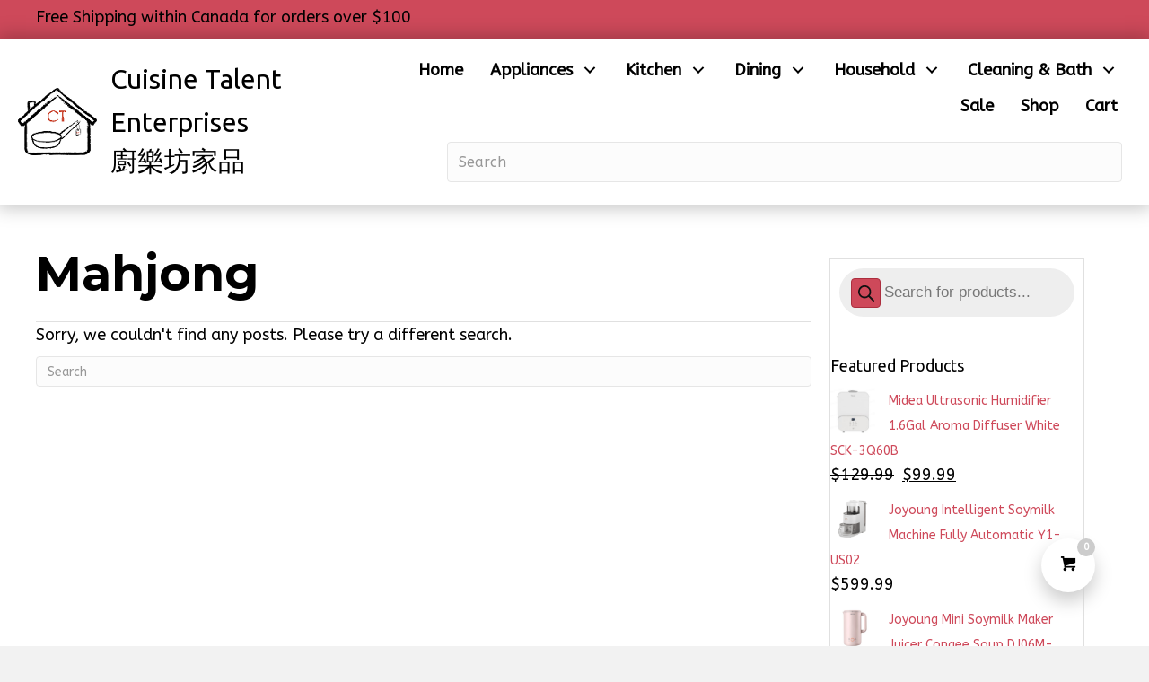

--- FILE ---
content_type: text/html; charset=UTF-8
request_url: https://cuisinetalent.ca/product-category/household/mahjong-games/mahjong/
body_size: 23059
content:
<!DOCTYPE html>
<html lang="en-US">
<head>
<meta charset="UTF-8" />
<script>
var gform;gform||(document.addEventListener("gform_main_scripts_loaded",function(){gform.scriptsLoaded=!0}),document.addEventListener("gform/theme/scripts_loaded",function(){gform.themeScriptsLoaded=!0}),window.addEventListener("DOMContentLoaded",function(){gform.domLoaded=!0}),gform={domLoaded:!1,scriptsLoaded:!1,themeScriptsLoaded:!1,isFormEditor:()=>"function"==typeof InitializeEditor,callIfLoaded:function(o){return!(!gform.domLoaded||!gform.scriptsLoaded||!gform.themeScriptsLoaded&&!gform.isFormEditor()||(gform.isFormEditor()&&console.warn("The use of gform.initializeOnLoaded() is deprecated in the form editor context and will be removed in Gravity Forms 3.1."),o(),0))},initializeOnLoaded:function(o){gform.callIfLoaded(o)||(document.addEventListener("gform_main_scripts_loaded",()=>{gform.scriptsLoaded=!0,gform.callIfLoaded(o)}),document.addEventListener("gform/theme/scripts_loaded",()=>{gform.themeScriptsLoaded=!0,gform.callIfLoaded(o)}),window.addEventListener("DOMContentLoaded",()=>{gform.domLoaded=!0,gform.callIfLoaded(o)}))},hooks:{action:{},filter:{}},addAction:function(o,r,e,t){gform.addHook("action",o,r,e,t)},addFilter:function(o,r,e,t){gform.addHook("filter",o,r,e,t)},doAction:function(o){gform.doHook("action",o,arguments)},applyFilters:function(o){return gform.doHook("filter",o,arguments)},removeAction:function(o,r){gform.removeHook("action",o,r)},removeFilter:function(o,r,e){gform.removeHook("filter",o,r,e)},addHook:function(o,r,e,t,n){null==gform.hooks[o][r]&&(gform.hooks[o][r]=[]);var d=gform.hooks[o][r];null==n&&(n=r+"_"+d.length),gform.hooks[o][r].push({tag:n,callable:e,priority:t=null==t?10:t})},doHook:function(r,o,e){var t;if(e=Array.prototype.slice.call(e,1),null!=gform.hooks[r][o]&&((o=gform.hooks[r][o]).sort(function(o,r){return o.priority-r.priority}),o.forEach(function(o){"function"!=typeof(t=o.callable)&&(t=window[t]),"action"==r?t.apply(null,e):e[0]=t.apply(null,e)})),"filter"==r)return e[0]},removeHook:function(o,r,t,n){var e;null!=gform.hooks[o][r]&&(e=(e=gform.hooks[o][r]).filter(function(o,r,e){return!!(null!=n&&n!=o.tag||null!=t&&t!=o.priority)}),gform.hooks[o][r]=e)}});
</script>

<meta name='viewport' content='width=device-width, initial-scale=1.0' />
<meta http-equiv='X-UA-Compatible' content='IE=edge' />
<link rel="profile" href="https://gmpg.org/xfn/11" />
<meta name='robots' content='index, follow, max-image-preview:large, max-snippet:-1, max-video-preview:-1' />
	<style>img:is([sizes="auto" i], [sizes^="auto," i]) { contain-intrinsic-size: 3000px 1500px }</style>
	
	<!-- This site is optimized with the Yoast SEO plugin v26.8 - https://yoast.com/product/yoast-seo-wordpress/ -->
	<title>Mahjong Archives - Cuisine Talent Enterprises</title>
	<link rel="canonical" href="https://c9l.8cc.myftpupload.com/product-category/household/mahjong-games/mahjong/" />
	<meta property="og:locale" content="en_US" />
	<meta property="og:type" content="article" />
	<meta property="og:title" content="Mahjong Archives - Cuisine Talent Enterprises" />
	<meta property="og:url" content="https://c9l.8cc.myftpupload.com/product-category/household/mahjong-games/mahjong/" />
	<meta property="og:site_name" content="Cuisine Talent Enterprises" />
	<meta name="twitter:card" content="summary_large_image" />
	<script type="application/ld+json" class="yoast-schema-graph">{"@context":"https://schema.org","@graph":[{"@type":"CollectionPage","@id":"https://c9l.8cc.myftpupload.com/product-category/household/mahjong-games/mahjong/","url":"https://c9l.8cc.myftpupload.com/product-category/household/mahjong-games/mahjong/","name":"Mahjong Archives - Cuisine Talent Enterprises","isPartOf":{"@id":"https://c9l.8cc.myftpupload.com/#website"},"breadcrumb":{"@id":"https://c9l.8cc.myftpupload.com/product-category/household/mahjong-games/mahjong/#breadcrumb"},"inLanguage":"en-US"},{"@type":"BreadcrumbList","@id":"https://c9l.8cc.myftpupload.com/product-category/household/mahjong-games/mahjong/#breadcrumb","itemListElement":[{"@type":"ListItem","position":1,"name":"Home","item":"https://cuisinetalent.ca/"},{"@type":"ListItem","position":2,"name":"Household","item":"https://c9l.8cc.myftpupload.com/product-category/household/"},{"@type":"ListItem","position":3,"name":"Mahjong / Games","item":"https://c9l.8cc.myftpupload.com/product-category/household/mahjong-games/"},{"@type":"ListItem","position":4,"name":"Mahjong"}]},{"@type":"WebSite","@id":"https://c9l.8cc.myftpupload.com/#website","url":"https://c9l.8cc.myftpupload.com/","name":"Cuisine Talent Enterprises","description":"","publisher":{"@id":"https://c9l.8cc.myftpupload.com/#organization"},"potentialAction":[{"@type":"SearchAction","target":{"@type":"EntryPoint","urlTemplate":"https://c9l.8cc.myftpupload.com/?s={search_term_string}"},"query-input":{"@type":"PropertyValueSpecification","valueRequired":true,"valueName":"search_term_string"}}],"inLanguage":"en-US"},{"@type":"Organization","@id":"https://c9l.8cc.myftpupload.com/#organization","name":"Cuisine Talent Enterprises","url":"https://c9l.8cc.myftpupload.com/","logo":{"@type":"ImageObject","inLanguage":"en-US","@id":"https://c9l.8cc.myftpupload.com/#/schema/logo/image/","url":"https://cuisinetalent.ca/wp-content/uploads/2024/07/logo-with-title-mini.jpg","contentUrl":"https://cuisinetalent.ca/wp-content/uploads/2024/07/logo-with-title-mini.jpg","width":331,"height":331,"caption":"Cuisine Talent Enterprises"},"image":{"@id":"https://c9l.8cc.myftpupload.com/#/schema/logo/image/"}}]}</script>
	<!-- / Yoast SEO plugin. -->


<link rel='dns-prefetch' href='//www.google.com' />
<link rel='dns-prefetch' href='//collect.commerce.godaddy.com' />
<link rel='dns-prefetch' href='//fonts.googleapis.com' />
<link href='https://fonts.gstatic.com' crossorigin rel='preconnect' />
<link rel="alternate" type="application/rss+xml" title="Cuisine Talent Enterprises &raquo; Feed" href="https://cuisinetalent.ca/feed/" />
<link rel="alternate" type="application/rss+xml" title="Cuisine Talent Enterprises &raquo; Comments Feed" href="https://cuisinetalent.ca/comments/feed/" />
<link rel="alternate" type="application/rss+xml" title="Cuisine Talent Enterprises &raquo; Mahjong Category Feed" href="https://cuisinetalent.ca/product-category/household/mahjong-games/mahjong/feed/" />
<link rel="preload" href="https://cuisinetalent.ca/wp-content/plugins/bb-plugin/fonts/fontawesome/5.15.4/webfonts/fa-solid-900.woff2" as="font" type="font/woff2" crossorigin="anonymous">
<link rel="preload" href="https://cuisinetalent.ca/wp-content/plugins/bb-plugin/fonts/fontawesome/5.15.4/webfonts/fa-regular-400.woff2" as="font" type="font/woff2" crossorigin="anonymous">
		<style>
			.lazyload,
			.lazyloading {
				max-width: 100%;
			}
		</style>
		<script>
window._wpemojiSettings = {"baseUrl":"https:\/\/s.w.org\/images\/core\/emoji\/16.0.1\/72x72\/","ext":".png","svgUrl":"https:\/\/s.w.org\/images\/core\/emoji\/16.0.1\/svg\/","svgExt":".svg","source":{"concatemoji":"https:\/\/cuisinetalent.ca\/wp-includes\/js\/wp-emoji-release.min.js?ver=6.8.3"}};
/*! This file is auto-generated */
!function(s,n){var o,i,e;function c(e){try{var t={supportTests:e,timestamp:(new Date).valueOf()};sessionStorage.setItem(o,JSON.stringify(t))}catch(e){}}function p(e,t,n){e.clearRect(0,0,e.canvas.width,e.canvas.height),e.fillText(t,0,0);var t=new Uint32Array(e.getImageData(0,0,e.canvas.width,e.canvas.height).data),a=(e.clearRect(0,0,e.canvas.width,e.canvas.height),e.fillText(n,0,0),new Uint32Array(e.getImageData(0,0,e.canvas.width,e.canvas.height).data));return t.every(function(e,t){return e===a[t]})}function u(e,t){e.clearRect(0,0,e.canvas.width,e.canvas.height),e.fillText(t,0,0);for(var n=e.getImageData(16,16,1,1),a=0;a<n.data.length;a++)if(0!==n.data[a])return!1;return!0}function f(e,t,n,a){switch(t){case"flag":return n(e,"\ud83c\udff3\ufe0f\u200d\u26a7\ufe0f","\ud83c\udff3\ufe0f\u200b\u26a7\ufe0f")?!1:!n(e,"\ud83c\udde8\ud83c\uddf6","\ud83c\udde8\u200b\ud83c\uddf6")&&!n(e,"\ud83c\udff4\udb40\udc67\udb40\udc62\udb40\udc65\udb40\udc6e\udb40\udc67\udb40\udc7f","\ud83c\udff4\u200b\udb40\udc67\u200b\udb40\udc62\u200b\udb40\udc65\u200b\udb40\udc6e\u200b\udb40\udc67\u200b\udb40\udc7f");case"emoji":return!a(e,"\ud83e\udedf")}return!1}function g(e,t,n,a){var r="undefined"!=typeof WorkerGlobalScope&&self instanceof WorkerGlobalScope?new OffscreenCanvas(300,150):s.createElement("canvas"),o=r.getContext("2d",{willReadFrequently:!0}),i=(o.textBaseline="top",o.font="600 32px Arial",{});return e.forEach(function(e){i[e]=t(o,e,n,a)}),i}function t(e){var t=s.createElement("script");t.src=e,t.defer=!0,s.head.appendChild(t)}"undefined"!=typeof Promise&&(o="wpEmojiSettingsSupports",i=["flag","emoji"],n.supports={everything:!0,everythingExceptFlag:!0},e=new Promise(function(e){s.addEventListener("DOMContentLoaded",e,{once:!0})}),new Promise(function(t){var n=function(){try{var e=JSON.parse(sessionStorage.getItem(o));if("object"==typeof e&&"number"==typeof e.timestamp&&(new Date).valueOf()<e.timestamp+604800&&"object"==typeof e.supportTests)return e.supportTests}catch(e){}return null}();if(!n){if("undefined"!=typeof Worker&&"undefined"!=typeof OffscreenCanvas&&"undefined"!=typeof URL&&URL.createObjectURL&&"undefined"!=typeof Blob)try{var e="postMessage("+g.toString()+"("+[JSON.stringify(i),f.toString(),p.toString(),u.toString()].join(",")+"));",a=new Blob([e],{type:"text/javascript"}),r=new Worker(URL.createObjectURL(a),{name:"wpTestEmojiSupports"});return void(r.onmessage=function(e){c(n=e.data),r.terminate(),t(n)})}catch(e){}c(n=g(i,f,p,u))}t(n)}).then(function(e){for(var t in e)n.supports[t]=e[t],n.supports.everything=n.supports.everything&&n.supports[t],"flag"!==t&&(n.supports.everythingExceptFlag=n.supports.everythingExceptFlag&&n.supports[t]);n.supports.everythingExceptFlag=n.supports.everythingExceptFlag&&!n.supports.flag,n.DOMReady=!1,n.readyCallback=function(){n.DOMReady=!0}}).then(function(){return e}).then(function(){var e;n.supports.everything||(n.readyCallback(),(e=n.source||{}).concatemoji?t(e.concatemoji):e.wpemoji&&e.twemoji&&(t(e.twemoji),t(e.wpemoji)))}))}((window,document),window._wpemojiSettings);
</script>
<link rel='stylesheet' id='wc-poynt-credit-card-checkout-block-css' href='https://cuisinetalent.ca/wp-content/plugins/godaddy-payments/assets/css/blocks/wc-poynt-checkout-block.css?ver=1769089216' media='all' />
<link rel='stylesheet' id='godaddy-payments-payinperson-main-styles-css' href='https://cuisinetalent.ca/wp-content/mu-plugins/vendor/godaddy/mwc-core/assets/css/pay-in-person-method.css' media='all' />
<style id='cf-frontend-style-inline-css'>
@font-face {
	font-family: 'Caprasimo';
	font-weight: 400;
	font-display: auto;
	src: url('https://cuisinetalent.ca/wp-content/uploads/2023/06/Caprasimo-Regular.ttf') format('truetype');
}
</style>
<style id='wp-emoji-styles-inline-css'>

	img.wp-smiley, img.emoji {
		display: inline !important;
		border: none !important;
		box-shadow: none !important;
		height: 1em !important;
		width: 1em !important;
		margin: 0 0.07em !important;
		vertical-align: -0.1em !important;
		background: none !important;
		padding: 0 !important;
	}
</style>
<link rel='stylesheet' id='wp-block-library-css' href='https://cuisinetalent.ca/wp-includes/css/dist/block-library/style.min.css?ver=6.8.3' media='all' />
<style id='wp-block-library-theme-inline-css'>
.wp-block-audio :where(figcaption){color:#555;font-size:13px;text-align:center}.is-dark-theme .wp-block-audio :where(figcaption){color:#ffffffa6}.wp-block-audio{margin:0 0 1em}.wp-block-code{border:1px solid #ccc;border-radius:4px;font-family:Menlo,Consolas,monaco,monospace;padding:.8em 1em}.wp-block-embed :where(figcaption){color:#555;font-size:13px;text-align:center}.is-dark-theme .wp-block-embed :where(figcaption){color:#ffffffa6}.wp-block-embed{margin:0 0 1em}.blocks-gallery-caption{color:#555;font-size:13px;text-align:center}.is-dark-theme .blocks-gallery-caption{color:#ffffffa6}:root :where(.wp-block-image figcaption){color:#555;font-size:13px;text-align:center}.is-dark-theme :root :where(.wp-block-image figcaption){color:#ffffffa6}.wp-block-image{margin:0 0 1em}.wp-block-pullquote{border-bottom:4px solid;border-top:4px solid;color:currentColor;margin-bottom:1.75em}.wp-block-pullquote cite,.wp-block-pullquote footer,.wp-block-pullquote__citation{color:currentColor;font-size:.8125em;font-style:normal;text-transform:uppercase}.wp-block-quote{border-left:.25em solid;margin:0 0 1.75em;padding-left:1em}.wp-block-quote cite,.wp-block-quote footer{color:currentColor;font-size:.8125em;font-style:normal;position:relative}.wp-block-quote:where(.has-text-align-right){border-left:none;border-right:.25em solid;padding-left:0;padding-right:1em}.wp-block-quote:where(.has-text-align-center){border:none;padding-left:0}.wp-block-quote.is-large,.wp-block-quote.is-style-large,.wp-block-quote:where(.is-style-plain){border:none}.wp-block-search .wp-block-search__label{font-weight:700}.wp-block-search__button{border:1px solid #ccc;padding:.375em .625em}:where(.wp-block-group.has-background){padding:1.25em 2.375em}.wp-block-separator.has-css-opacity{opacity:.4}.wp-block-separator{border:none;border-bottom:2px solid;margin-left:auto;margin-right:auto}.wp-block-separator.has-alpha-channel-opacity{opacity:1}.wp-block-separator:not(.is-style-wide):not(.is-style-dots){width:100px}.wp-block-separator.has-background:not(.is-style-dots){border-bottom:none;height:1px}.wp-block-separator.has-background:not(.is-style-wide):not(.is-style-dots){height:2px}.wp-block-table{margin:0 0 1em}.wp-block-table td,.wp-block-table th{word-break:normal}.wp-block-table :where(figcaption){color:#555;font-size:13px;text-align:center}.is-dark-theme .wp-block-table :where(figcaption){color:#ffffffa6}.wp-block-video :where(figcaption){color:#555;font-size:13px;text-align:center}.is-dark-theme .wp-block-video :where(figcaption){color:#ffffffa6}.wp-block-video{margin:0 0 1em}:root :where(.wp-block-template-part.has-background){margin-bottom:0;margin-top:0;padding:1.25em 2.375em}
</style>
<style id='classic-theme-styles-inline-css'>
/*! This file is auto-generated */
.wp-block-button__link{color:#fff;background-color:#32373c;border-radius:9999px;box-shadow:none;text-decoration:none;padding:calc(.667em + 2px) calc(1.333em + 2px);font-size:1.125em}.wp-block-file__button{background:#32373c;color:#fff;text-decoration:none}
</style>
<link rel='stylesheet' id='coblocks-frontend-css' href='https://cuisinetalent.ca/wp-content/plugins/coblocks/dist/style-coblocks-1.css?ver=3.1.16' media='all' />
<link rel='stylesheet' id='coblocks-extensions-css' href='https://cuisinetalent.ca/wp-content/plugins/coblocks/dist/style-coblocks-extensions.css?ver=3.1.16' media='all' />
<link rel='stylesheet' id='coblocks-animation-css' href='https://cuisinetalent.ca/wp-content/plugins/coblocks/dist/style-coblocks-animation.css?ver=2677611078ee87eb3b1c' media='all' />
<style id='global-styles-inline-css'>
:root{--wp--preset--aspect-ratio--square: 1;--wp--preset--aspect-ratio--4-3: 4/3;--wp--preset--aspect-ratio--3-4: 3/4;--wp--preset--aspect-ratio--3-2: 3/2;--wp--preset--aspect-ratio--2-3: 2/3;--wp--preset--aspect-ratio--16-9: 16/9;--wp--preset--aspect-ratio--9-16: 9/16;--wp--preset--color--black: #000000;--wp--preset--color--cyan-bluish-gray: #abb8c3;--wp--preset--color--white: #ffffff;--wp--preset--color--pale-pink: #f78da7;--wp--preset--color--vivid-red: #cf2e2e;--wp--preset--color--luminous-vivid-orange: #ff6900;--wp--preset--color--luminous-vivid-amber: #fcb900;--wp--preset--color--light-green-cyan: #7bdcb5;--wp--preset--color--vivid-green-cyan: #00d084;--wp--preset--color--pale-cyan-blue: #8ed1fc;--wp--preset--color--vivid-cyan-blue: #0693e3;--wp--preset--color--vivid-purple: #9b51e0;--wp--preset--color--fl-heading-text: #000000;--wp--preset--color--fl-body-bg: #f2f2f2;--wp--preset--color--fl-body-text: #000000;--wp--preset--color--fl-accent: #ce495a;--wp--preset--color--fl-accent-hover: #ce495a;--wp--preset--color--fl-topbar-bg: #ffffff;--wp--preset--color--fl-topbar-text: #000000;--wp--preset--color--fl-topbar-link: #428bca;--wp--preset--color--fl-topbar-hover: #428bca;--wp--preset--color--fl-header-bg: #ffffff;--wp--preset--color--fl-header-text: #000000;--wp--preset--color--fl-header-link: #428bca;--wp--preset--color--fl-header-hover: #428bca;--wp--preset--color--fl-nav-bg: #ffffff;--wp--preset--color--fl-nav-link: #428bca;--wp--preset--color--fl-nav-hover: #428bca;--wp--preset--color--fl-content-bg: #ffffff;--wp--preset--color--fl-footer-widgets-bg: #ffffff;--wp--preset--color--fl-footer-widgets-text: #000000;--wp--preset--color--fl-footer-widgets-link: #428bca;--wp--preset--color--fl-footer-widgets-hover: #428bca;--wp--preset--color--fl-footer-bg: #ffffff;--wp--preset--color--fl-footer-text: #000000;--wp--preset--color--fl-footer-link: #428bca;--wp--preset--color--fl-footer-hover: #428bca;--wp--preset--gradient--vivid-cyan-blue-to-vivid-purple: linear-gradient(135deg,rgba(6,147,227,1) 0%,rgb(155,81,224) 100%);--wp--preset--gradient--light-green-cyan-to-vivid-green-cyan: linear-gradient(135deg,rgb(122,220,180) 0%,rgb(0,208,130) 100%);--wp--preset--gradient--luminous-vivid-amber-to-luminous-vivid-orange: linear-gradient(135deg,rgba(252,185,0,1) 0%,rgba(255,105,0,1) 100%);--wp--preset--gradient--luminous-vivid-orange-to-vivid-red: linear-gradient(135deg,rgba(255,105,0,1) 0%,rgb(207,46,46) 100%);--wp--preset--gradient--very-light-gray-to-cyan-bluish-gray: linear-gradient(135deg,rgb(238,238,238) 0%,rgb(169,184,195) 100%);--wp--preset--gradient--cool-to-warm-spectrum: linear-gradient(135deg,rgb(74,234,220) 0%,rgb(151,120,209) 20%,rgb(207,42,186) 40%,rgb(238,44,130) 60%,rgb(251,105,98) 80%,rgb(254,248,76) 100%);--wp--preset--gradient--blush-light-purple: linear-gradient(135deg,rgb(255,206,236) 0%,rgb(152,150,240) 100%);--wp--preset--gradient--blush-bordeaux: linear-gradient(135deg,rgb(254,205,165) 0%,rgb(254,45,45) 50%,rgb(107,0,62) 100%);--wp--preset--gradient--luminous-dusk: linear-gradient(135deg,rgb(255,203,112) 0%,rgb(199,81,192) 50%,rgb(65,88,208) 100%);--wp--preset--gradient--pale-ocean: linear-gradient(135deg,rgb(255,245,203) 0%,rgb(182,227,212) 50%,rgb(51,167,181) 100%);--wp--preset--gradient--electric-grass: linear-gradient(135deg,rgb(202,248,128) 0%,rgb(113,206,126) 100%);--wp--preset--gradient--midnight: linear-gradient(135deg,rgb(2,3,129) 0%,rgb(40,116,252) 100%);--wp--preset--font-size--small: 13px;--wp--preset--font-size--medium: 20px;--wp--preset--font-size--large: 36px;--wp--preset--font-size--x-large: 42px;--wp--preset--spacing--20: 0.44rem;--wp--preset--spacing--30: 0.67rem;--wp--preset--spacing--40: 1rem;--wp--preset--spacing--50: 1.5rem;--wp--preset--spacing--60: 2.25rem;--wp--preset--spacing--70: 3.38rem;--wp--preset--spacing--80: 5.06rem;--wp--preset--shadow--natural: 6px 6px 9px rgba(0, 0, 0, 0.2);--wp--preset--shadow--deep: 12px 12px 50px rgba(0, 0, 0, 0.4);--wp--preset--shadow--sharp: 6px 6px 0px rgba(0, 0, 0, 0.2);--wp--preset--shadow--outlined: 6px 6px 0px -3px rgba(255, 255, 255, 1), 6px 6px rgba(0, 0, 0, 1);--wp--preset--shadow--crisp: 6px 6px 0px rgba(0, 0, 0, 1);}:where(.is-layout-flex){gap: 0.5em;}:where(.is-layout-grid){gap: 0.5em;}body .is-layout-flex{display: flex;}.is-layout-flex{flex-wrap: wrap;align-items: center;}.is-layout-flex > :is(*, div){margin: 0;}body .is-layout-grid{display: grid;}.is-layout-grid > :is(*, div){margin: 0;}:where(.wp-block-columns.is-layout-flex){gap: 2em;}:where(.wp-block-columns.is-layout-grid){gap: 2em;}:where(.wp-block-post-template.is-layout-flex){gap: 1.25em;}:where(.wp-block-post-template.is-layout-grid){gap: 1.25em;}.has-black-color{color: var(--wp--preset--color--black) !important;}.has-cyan-bluish-gray-color{color: var(--wp--preset--color--cyan-bluish-gray) !important;}.has-white-color{color: var(--wp--preset--color--white) !important;}.has-pale-pink-color{color: var(--wp--preset--color--pale-pink) !important;}.has-vivid-red-color{color: var(--wp--preset--color--vivid-red) !important;}.has-luminous-vivid-orange-color{color: var(--wp--preset--color--luminous-vivid-orange) !important;}.has-luminous-vivid-amber-color{color: var(--wp--preset--color--luminous-vivid-amber) !important;}.has-light-green-cyan-color{color: var(--wp--preset--color--light-green-cyan) !important;}.has-vivid-green-cyan-color{color: var(--wp--preset--color--vivid-green-cyan) !important;}.has-pale-cyan-blue-color{color: var(--wp--preset--color--pale-cyan-blue) !important;}.has-vivid-cyan-blue-color{color: var(--wp--preset--color--vivid-cyan-blue) !important;}.has-vivid-purple-color{color: var(--wp--preset--color--vivid-purple) !important;}.has-black-background-color{background-color: var(--wp--preset--color--black) !important;}.has-cyan-bluish-gray-background-color{background-color: var(--wp--preset--color--cyan-bluish-gray) !important;}.has-white-background-color{background-color: var(--wp--preset--color--white) !important;}.has-pale-pink-background-color{background-color: var(--wp--preset--color--pale-pink) !important;}.has-vivid-red-background-color{background-color: var(--wp--preset--color--vivid-red) !important;}.has-luminous-vivid-orange-background-color{background-color: var(--wp--preset--color--luminous-vivid-orange) !important;}.has-luminous-vivid-amber-background-color{background-color: var(--wp--preset--color--luminous-vivid-amber) !important;}.has-light-green-cyan-background-color{background-color: var(--wp--preset--color--light-green-cyan) !important;}.has-vivid-green-cyan-background-color{background-color: var(--wp--preset--color--vivid-green-cyan) !important;}.has-pale-cyan-blue-background-color{background-color: var(--wp--preset--color--pale-cyan-blue) !important;}.has-vivid-cyan-blue-background-color{background-color: var(--wp--preset--color--vivid-cyan-blue) !important;}.has-vivid-purple-background-color{background-color: var(--wp--preset--color--vivid-purple) !important;}.has-black-border-color{border-color: var(--wp--preset--color--black) !important;}.has-cyan-bluish-gray-border-color{border-color: var(--wp--preset--color--cyan-bluish-gray) !important;}.has-white-border-color{border-color: var(--wp--preset--color--white) !important;}.has-pale-pink-border-color{border-color: var(--wp--preset--color--pale-pink) !important;}.has-vivid-red-border-color{border-color: var(--wp--preset--color--vivid-red) !important;}.has-luminous-vivid-orange-border-color{border-color: var(--wp--preset--color--luminous-vivid-orange) !important;}.has-luminous-vivid-amber-border-color{border-color: var(--wp--preset--color--luminous-vivid-amber) !important;}.has-light-green-cyan-border-color{border-color: var(--wp--preset--color--light-green-cyan) !important;}.has-vivid-green-cyan-border-color{border-color: var(--wp--preset--color--vivid-green-cyan) !important;}.has-pale-cyan-blue-border-color{border-color: var(--wp--preset--color--pale-cyan-blue) !important;}.has-vivid-cyan-blue-border-color{border-color: var(--wp--preset--color--vivid-cyan-blue) !important;}.has-vivid-purple-border-color{border-color: var(--wp--preset--color--vivid-purple) !important;}.has-vivid-cyan-blue-to-vivid-purple-gradient-background{background: var(--wp--preset--gradient--vivid-cyan-blue-to-vivid-purple) !important;}.has-light-green-cyan-to-vivid-green-cyan-gradient-background{background: var(--wp--preset--gradient--light-green-cyan-to-vivid-green-cyan) !important;}.has-luminous-vivid-amber-to-luminous-vivid-orange-gradient-background{background: var(--wp--preset--gradient--luminous-vivid-amber-to-luminous-vivid-orange) !important;}.has-luminous-vivid-orange-to-vivid-red-gradient-background{background: var(--wp--preset--gradient--luminous-vivid-orange-to-vivid-red) !important;}.has-very-light-gray-to-cyan-bluish-gray-gradient-background{background: var(--wp--preset--gradient--very-light-gray-to-cyan-bluish-gray) !important;}.has-cool-to-warm-spectrum-gradient-background{background: var(--wp--preset--gradient--cool-to-warm-spectrum) !important;}.has-blush-light-purple-gradient-background{background: var(--wp--preset--gradient--blush-light-purple) !important;}.has-blush-bordeaux-gradient-background{background: var(--wp--preset--gradient--blush-bordeaux) !important;}.has-luminous-dusk-gradient-background{background: var(--wp--preset--gradient--luminous-dusk) !important;}.has-pale-ocean-gradient-background{background: var(--wp--preset--gradient--pale-ocean) !important;}.has-electric-grass-gradient-background{background: var(--wp--preset--gradient--electric-grass) !important;}.has-midnight-gradient-background{background: var(--wp--preset--gradient--midnight) !important;}.has-small-font-size{font-size: var(--wp--preset--font-size--small) !important;}.has-medium-font-size{font-size: var(--wp--preset--font-size--medium) !important;}.has-large-font-size{font-size: var(--wp--preset--font-size--large) !important;}.has-x-large-font-size{font-size: var(--wp--preset--font-size--x-large) !important;}
:where(.wp-block-post-template.is-layout-flex){gap: 1.25em;}:where(.wp-block-post-template.is-layout-grid){gap: 1.25em;}
:where(.wp-block-columns.is-layout-flex){gap: 2em;}:where(.wp-block-columns.is-layout-grid){gap: 2em;}
:root :where(.wp-block-pullquote){font-size: 1.5em;line-height: 1.6;}
</style>
<link rel='stylesheet' id='woocommerce-layout-css' href='https://cuisinetalent.ca/wp-content/plugins/woocommerce/assets/css/woocommerce-layout.css?ver=10.4.3' media='all' />
<link rel='stylesheet' id='woocommerce-smallscreen-css' href='https://cuisinetalent.ca/wp-content/plugins/woocommerce/assets/css/woocommerce-smallscreen.css?ver=10.4.3' media='only screen and (max-width: 767px)' />
<link rel='stylesheet' id='woocommerce-general-css' href='https://cuisinetalent.ca/wp-content/plugins/woocommerce/assets/css/woocommerce.css?ver=10.4.3' media='all' />
<style id='woocommerce-inline-inline-css'>
.woocommerce form .form-row .required { visibility: visible; }
</style>
<link rel='stylesheet' id='alphapay-style-css' href='https://cuisinetalent.ca/wp-content/plugins/alpha-pay-wechat-pay-alipay-for-woocommerce/assets/css/alphapay-style.css?ver=6.8.3' media='all' />
<link rel='stylesheet' id='wp-components-css' href='https://cuisinetalent.ca/wp-includes/css/dist/components/style.min.css?ver=6.8.3' media='all' />
<link rel='stylesheet' id='godaddy-styles-css' href='https://cuisinetalent.ca/wp-content/mu-plugins/vendor/wpex/godaddy-launch/includes/Dependencies/GoDaddy/Styles/build/latest.css?ver=2.0.2' media='all' />
<link rel='stylesheet' id='font-awesome-5-css' href='https://cuisinetalent.ca/wp-content/plugins/bb-plugin/fonts/fontawesome/5.15.4/css/all.min.css?ver=2.8.6.1' media='all' />
<link rel='stylesheet' id='font-awesome-css' href='https://cuisinetalent.ca/wp-content/plugins/bb-plugin/fonts/fontawesome/5.15.4/css/v4-shims.min.css?ver=2.8.6.1' media='all' />
<link rel='stylesheet' id='ultimate-icons-css' href='https://cuisinetalent.ca/wp-content/uploads/bb-plugin/icons/ultimate-icons/style.css?ver=2.8.6.1' media='all' />
<link rel='stylesheet' id='fl-builder-layout-bundle-0f5057a786bbefdcd2f11c6a5299e632-css' href='https://cuisinetalent.ca/wp-content/uploads/bb-plugin/cache/0f5057a786bbefdcd2f11c6a5299e632-layout-bundle.css?ver=2.8.6.1-1.4.11.2' media='all' />
<link rel='stylesheet' id='dgwt-wcas-style-css' href='https://cuisinetalent.ca/wp-content/plugins/ajax-search-for-woocommerce/assets/css/style.min.css?ver=1.32.2' media='all' />
<link rel='stylesheet' id='wp-members-css' href='https://cuisinetalent.ca/wp-content/plugins/wp-members/assets/css/forms/generic-no-float.min.css?ver=3.5.5.1' media='all' />
<link rel='stylesheet' id='wpmenucart-icons-css' href='https://cuisinetalent.ca/wp-content/plugins/wp-menu-cart-pro/assets/css/wpmenucart-icons-pro.min.css?ver=4.0.6' media='all' />
<style id='wpmenucart-icons-inline-css'>
@font-face {
	font-family:'WPMenuCart';
	src: url('https://cuisinetalent.ca/wp-content/plugins/wp-menu-cart-pro/assets/fonts/WPMenuCart.eot');
	src: url('https://cuisinetalent.ca/wp-content/plugins/wp-menu-cart-pro/assets/fonts/WPMenuCart.eot?#iefix') format('embedded-opentype'),
		 url('https://cuisinetalent.ca/wp-content/plugins/wp-menu-cart-pro/assets/fonts/WPMenuCart.woff2') format('woff2'),
		 url('https://cuisinetalent.ca/wp-content/plugins/wp-menu-cart-pro/assets/fonts/WPMenuCart.woff') format('woff'),
		 url('https://cuisinetalent.ca/wp-content/plugins/wp-menu-cart-pro/assets/fonts/WPMenuCart.ttf') format('truetype'),
		 url('https://cuisinetalent.ca/wp-content/plugins/wp-menu-cart-pro/assets/fonts/WPMenuCart.svg#WPMenuCart') format('svg');
	font-weight:normal;
	font-style:normal;
	font-display:swap;
}
</style>
<link rel='stylesheet' id='wpmenucart-css' href='https://cuisinetalent.ca/wp-content/plugins/wp-menu-cart-pro/assets/css/wpmenucart-main.min.css?ver=4.0.6' media='all' />
<link rel='stylesheet' id='mwc-payments-payment-form-css' href='https://cuisinetalent.ca/wp-content/mu-plugins/vendor/godaddy/mwc-core/assets/css/payment-form.css' media='all' />
<link rel='stylesheet' id='jquery-magnificpopup-css' href='https://cuisinetalent.ca/wp-content/plugins/bb-plugin/css/jquery.magnificpopup.min.css?ver=2.8.6.1' media='all' />
<link rel='stylesheet' id='base-css' href='https://cuisinetalent.ca/wp-content/themes/bb-theme/css/base.min.css?ver=1.7.17.1' media='all' />
<link rel='stylesheet' id='fl-automator-skin-css' href='https://cuisinetalent.ca/wp-content/uploads/bb-theme/skin-67ef12cbd1c72.css?ver=1.7.17.1' media='all' />
<link rel='stylesheet' id='pp-animate-css' href='https://cuisinetalent.ca/wp-content/plugins/bbpowerpack/assets/css/animate.min.css?ver=3.5.1' media='all' />
<link rel='stylesheet' id='fl-builder-google-fonts-a45b58218616ac8d1428e43e261136f7-css' href='//fonts.googleapis.com/css?family=ABeeZee%3A300%2C400%2C700%7CUbuntu%3A400%7CMontserrat%3A700&#038;ver=6.8.3' media='all' />
<script src="https://cuisinetalent.ca/wp-includes/js/jquery/jquery.min.js?ver=3.7.1" id="jquery-core-js"></script>
<script src="https://cuisinetalent.ca/wp-includes/js/jquery/jquery-migrate.min.js?ver=3.4.1" id="jquery-migrate-js"></script>
<script src="https://cuisinetalent.ca/wp-content/plugins/recaptcha-woo/js/rcfwc.js?ver=1.0" id="rcfwc-js-js" defer data-wp-strategy="defer"></script>
<script src="https://www.google.com/recaptcha/api.js?hl=en_US" id="recaptcha-js" defer data-wp-strategy="defer"></script>
<script src="https://cuisinetalent.ca/wp-content/plugins/woocommerce/assets/js/jquery-blockui/jquery.blockUI.min.js?ver=2.7.0-wc.10.4.3" id="wc-jquery-blockui-js" defer data-wp-strategy="defer"></script>
<script id="wc-add-to-cart-js-extra">
var wc_add_to_cart_params = {"ajax_url":"\/wp-admin\/admin-ajax.php","wc_ajax_url":"\/?wc-ajax=%%endpoint%%","i18n_view_cart":"View cart","cart_url":"https:\/\/cuisinetalent.ca\/cart\/","is_cart":"","cart_redirect_after_add":"no"};
</script>
<script src="https://cuisinetalent.ca/wp-content/plugins/woocommerce/assets/js/frontend/add-to-cart.min.js?ver=10.4.3" id="wc-add-to-cart-js" defer data-wp-strategy="defer"></script>
<script src="https://cuisinetalent.ca/wp-content/plugins/woocommerce/assets/js/js-cookie/js.cookie.min.js?ver=2.1.4-wc.10.4.3" id="wc-js-cookie-js" defer data-wp-strategy="defer"></script>
<script id="woocommerce-js-extra">
var woocommerce_params = {"ajax_url":"\/wp-admin\/admin-ajax.php","wc_ajax_url":"\/?wc-ajax=%%endpoint%%","i18n_password_show":"Show password","i18n_password_hide":"Hide password"};
</script>
<script src="https://cuisinetalent.ca/wp-content/plugins/woocommerce/assets/js/frontend/woocommerce.min.js?ver=10.4.3" id="woocommerce-js" defer data-wp-strategy="defer"></script>
<script id="wpmenucart-remove-js-extra">
var wpmenucart_ajax = {"ajaxurl":"https:\/\/cuisinetalent.ca\/wp-admin\/admin-ajax.php","nonce":"36ea2d3fd3"};
</script>
<script src="https://cuisinetalent.ca/wp-content/plugins/wp-menu-cart-pro/assets/js/wpmenucart-remove.min.js?ver=4.0.6" id="wpmenucart-remove-js"></script>
<script src="https://collect.commerce.godaddy.com/sdk.js" id="poynt-collect-sdk-js"></script>
<script id="mwc-payments-poynt-payment-form-js-extra">
var poyntPaymentFormI18n = {"errorMessages":{"genericError":"An error occurred, please try again or try an alternate form of payment.","missingCardDetails":"Missing card details.","missingBillingDetails":"Missing billing details."}};
</script>
<script src="https://cuisinetalent.ca/wp-content/mu-plugins/vendor/godaddy/mwc-core/assets/js/payments/frontend/poynt.js" id="mwc-payments-poynt-payment-form-js"></script>
<script id="smush-lazy-load-js-before">
var smushLazyLoadOptions = {"autoResizingEnabled":false,"autoResizeOptions":{"precision":5,"skipAutoWidth":true}};
</script>
<script src="https://cuisinetalent.ca/wp-content/plugins/wp-smush-pro/app/assets/js/smush-lazy-load.min.js?ver=3.23.2" id="smush-lazy-load-js"></script>
<link rel="https://api.w.org/" href="https://cuisinetalent.ca/wp-json/" /><link rel="alternate" title="JSON" type="application/json" href="https://cuisinetalent.ca/wp-json/wp/v2/product_cat/119" /><link rel="EditURI" type="application/rsd+xml" title="RSD" href="https://cuisinetalent.ca/xmlrpc.php?rsd" />
		<script>
			var bb_powerpack = {
				search_term: '',
				version: '2.40.0.2',
				getAjaxUrl: function() { return atob( 'aHR0cHM6Ly9jdWlzaW5ldGFsZW50LmNhL3dwLWFkbWluL2FkbWluLWFqYXgucGhw' ); },
				callback: function() {}
			};
		</script>
				<script>
			document.documentElement.className = document.documentElement.className.replace('no-js', 'js');
		</script>
				<style>
			.dgwt-wcas-ico-magnifier,.dgwt-wcas-ico-magnifier-handler{max-width:20px}.dgwt-wcas-search-wrapp{max-width:600px}		</style>
			<noscript><style>.woocommerce-product-gallery{ opacity: 1 !important; }</style></noscript>
	<link rel="icon" href="https://cuisinetalent.ca/wp-content/uploads/2023/06/cropped-home-2-512-32x32.png" sizes="32x32" />
<link rel="icon" href="https://cuisinetalent.ca/wp-content/uploads/2023/06/cropped-home-2-512-192x192.png" sizes="192x192" />
<link rel="apple-touch-icon" href="https://cuisinetalent.ca/wp-content/uploads/2023/06/cropped-home-2-512-180x180.png" />
<meta name="msapplication-TileImage" content="https://cuisinetalent.ca/wp-content/uploads/2023/06/cropped-home-2-512-270x270.png" />
		<style id="wp-custom-css">
			
/*-------------------------------
            TYPOGRAPHY 
--------------------------------*/

body p, 
.entry-content p, 
.entry-content ul li,  
.entry-content ul,  
.entry-content a, 
.pp-sub-heading p {

}


/*--------------------------------
            HEADER 
---------------------------------*/
/*---
  Media queries? Y/N
---*/



/*-------------------------------
            NAVIGATION
--------------------------------*/
/*---
  Media queries? Y/N
---*/



/*--------------------------------
            BUTTONS
----------------------------------*/
/*---
  Media queries? Y/N
---*/

a.button, 
span.fl-button-text, 
span.uabb-button-text.uabb-creative-button-text, 
.gform_button.button, 
a.fl-button {

}



/*----------------------------------
            FOOTER
---------------------------------*/
/*---
  Media queries? Y/N
---*/


/*------------------------------
            BB MODULES
---------------------------------*/

/*---
  MODULE NAME
  Description of section
  Media queries? Y/N
---*/



/*---
  Featured Products Widget
  Side Bar featured products on Product Archives
  Media queries? N
---*/
.side-bar-featured-products span.product-title {
    font-size: 14px;
    font-weight: normal;
}


/*---
  Category Widget
  Side Bar Categories on Product Archives
  Media queries? N
---*/
.side-bar-cats ul.children {
    margin-left: 20px;
    font-size: 12px;
}


/*------------------------------
            PAGE SPECIFIC 
---------------------------------*/

/*---
  PAGE NAME
  Description of section
  Media queries? Y/N
---*/



/*-------------------------------
        LARGE SCREENS ONLY
---------------------------------*/

@media screen and (min-width: 769px){ 


}


/*-------------------------------
        LAPTOP SCREEN - 1366
---------------------------------*/

@media screen and (max-width: 1366px){ 


}


/*-------------------------------
      IPAD PRO SCREENS - 1024
---------------------------------*/

@media screen and (max-width: 1024px){ 


}


/*--------------------------------
    TABLET SCREENS AND SMALLER
--------------------------------*/

@media screen and (max-width: 768px){ 


}


/*-------------------------------
        MOBILE SCREENS ONLY
---------------------------------*/

@media screen and (max-width: 480px){ 


}		</style>
		</head>
<body class="archive tax-product_cat term-mahjong term-119 wp-theme-bb-theme theme-bb-theme fl-builder-2-8-6-1 fl-themer-1-4-11-2 fl-theme-1-7-17-1 woocommerce woocommerce-page woocommerce-no-js fl-theme-builder-footer fl-theme-builder-footer-footer-sitewide fl-theme-builder-header fl-theme-builder-header-header-sitewide fl-theme-builder-archive fl-theme-builder-archive-shop-archive fl-framework-base fl-preset-default fl-full-width fl-scroll-to-top fl-search-active woo-4 woo-products-per-page-16" itemscope="itemscope" itemtype="https://schema.org/WebPage">
<a aria-label="Skip to content" class="fl-screen-reader-text" href="#fl-main-content">Skip to content</a><div class="fl-page">
	<header class="fl-builder-content fl-builder-content-11 fl-builder-global-templates-locked" data-post-id="11" data-type="header" data-sticky="0" data-sticky-on="" data-sticky-breakpoint="medium" data-shrink="0" data-overlay="0" data-overlay-bg="transparent" data-shrink-image-height="50px" role="banner" itemscope="itemscope" itemtype="http://schema.org/WPHeader"><div class="fl-row fl-row-full-width fl-row-bg-color fl-node-vdwso7yhr4il fl-row-default-height fl-row-align-center" data-node="vdwso7yhr4il">
	<div class="fl-row-content-wrap">
		<div class="uabb-row-separator uabb-top-row-separator" >
</div>
						<div class="fl-row-content fl-row-fixed-width fl-node-content">
		
<div class="fl-col-group fl-node-zdboikt6c49p" data-node="zdboikt6c49p">
			<div class="fl-col fl-node-u7f0gvxors5e fl-col-bg-color" data-node="u7f0gvxors5e">
	<div class="fl-col-content fl-node-content"><div class="fl-module fl-module-rich-text fl-node-toypdarlhmzi" data-node="toypdarlhmzi">
	<div class="fl-module-content fl-node-content">
		<div class="fl-rich-text">
	<p>Free Shipping within Canada for orders over $100</p>
</div>
	</div>
</div>
</div>
</div>
	</div>
		</div>
	</div>
</div>
<div class="fl-row fl-row-full-width fl-row-bg-color fl-node-7mblni5getjr fl-row-default-height fl-row-align-center headmain" data-node="7mblni5getjr">
	<div class="fl-row-content-wrap">
		<div class="uabb-row-separator uabb-top-row-separator" >
</div>
						<div class="fl-row-content fl-row-full-width fl-node-content">
		
<div class="fl-col-group fl-node-f5bn0apqedr9 fl-col-group-equal-height fl-col-group-align-center fl-col-group-custom-width" data-node="f5bn0apqedr9">
			<div class="fl-col fl-node-q68s1ep7glum fl-col-bg-color fl-col-small fl-col-small-full-width fl-col-small-custom-width" data-node="q68s1ep7glum">
	<div class="fl-col-content fl-node-content"><div class="fl-module fl-module-photo fl-node-vq6koebtuj7h" data-node="vq6koebtuj7h">
	<div class="fl-module-content fl-node-content">
		<div class="fl-photo fl-photo-align-left" itemscope itemtype="https://schema.org/ImageObject">
	<div class="fl-photo-content fl-photo-img-png">
				<a href="https://cuisinetalent.ca"  target="_self" itemprop="url">
				<img decoding="async" class="fl-photo-img wp-image-63 size-full" src="https://cuisinetalent.ca/wp-content/uploads/2023/06/CT-Logo.png" alt="A drawing of a house with a pan hanging from it." itemprop="image" height="75" width="88" title="CT Logo"  data-no-lazy="1" srcset="https://cuisinetalent.ca/wp-content/uploads/2023/06/CT-Logo.png 88w, https://cuisinetalent.ca/wp-content/uploads/2023/06/CT-Logo-64x55.png 64w" sizes="(max-width: 88px) 100vw, 88px" />
				</a>
					</div>
	</div>
	</div>
</div>
</div>
</div>
			<div class="fl-col fl-node-m3r5ghpvewfz fl-col-bg-color fl-col-small fl-col-small-full-width" data-node="m3r5ghpvewfz">
	<div class="fl-col-content fl-node-content"><div class="fl-module fl-module-heading fl-node-c8oxyq20kwe7" data-node="c8oxyq20kwe7">
	<div class="fl-module-content fl-node-content">
		<h2 class="fl-heading">
		<span class="fl-heading-text">Cuisine Talent Enterprises</span>
	</h2>
	</div>
</div>
<div class="fl-module fl-module-heading fl-node-gz8hmav3ybo4" data-node="gz8hmav3ybo4">
	<div class="fl-module-content fl-node-content">
		<h2 class="fl-heading">
		<span class="fl-heading-text">廚樂坊家品</span>
	</h2>
	</div>
</div>
</div>
</div>
			<div class="fl-col fl-node-9inkd7cf2y5b fl-col-bg-color fl-col-small-custom-width" data-node="9inkd7cf2y5b">
	<div class="fl-col-content fl-node-content"><div class="fl-module fl-module-pp-advanced-menu fl-node-wvk5ey9gsm7x" data-node="wvk5ey9gsm7x">
	<div class="fl-module-content fl-node-content">
		<div class="pp-advanced-menu pp-advanced-menu-accordion-collapse pp-menu-default pp-menu-align-right pp-menu-position-below">
   	   	<div class="pp-clear"></div>
	<nav class="pp-menu-nav" aria-label="Menu" itemscope="itemscope" itemtype="https://schema.org/SiteNavigationElement">
		
		<ul id="menu-main" class="menu pp-advanced-menu-horizontal pp-toggle-arrows"><li id="menu-item-29" class="menu-item menu-item-type-post_type menu-item-object-page menu-item-home"><a href="https://cuisinetalent.ca/"><span class="menu-item-text">Home</span></a></li><li id="menu-item-30" class="menu-item menu-item-type-custom menu-item-object-custom menu-item-has-children pp-has-submenu"><div class="pp-has-submenu-container"><a href="/product-category/appliance/"><span class="menu-item-text">Appliances<span class="pp-menu-toggle" tabindex="0" aria-expanded="false" aria-label="Appliances: submenu" role="button"></span></span></a></div><ul class="sub-menu">	<li id="menu-item-1696" class="menu-item menu-item-type-custom menu-item-object-custom menu-item-has-children pp-has-submenu"><div class="pp-has-submenu-container"><a href="/product-category/appliance/blender-juicer-food-preparation/"><span class="menu-item-text">Blender Juicer / Food Preparation<span class="pp-menu-toggle" tabindex="0" aria-expanded="false" aria-label="Blender Juicer / Food Preparation: submenu" role="button"></span></span></a></div><ul class="sub-menu">		<li id="menu-item-1697" class="menu-item menu-item-type-custom menu-item-object-custom"><a href="/product-category/appliance/blender-juicer-food-preparation/blender-juicer/"><span class="menu-item-text">Blender / Juicer</span></a></li>		<li id="menu-item-1698" class="menu-item menu-item-type-custom menu-item-object-custom"><a href="/product-category/appliance/blender-juicer-food-preparation/food-preparation/"><span class="menu-item-text">Food Preparation</span></a></li>		<li id="menu-item-1699" class="menu-item menu-item-type-custom menu-item-object-custom"><a href="/product-category/appliance/blender-juicer-food-preparation/noodle-pasta-maker/"><span class="menu-item-text">Noodle/Pasta Maker</span></a></li></ul></li>	<li id="menu-item-1702" class="menu-item menu-item-type-custom menu-item-object-custom menu-item-has-children pp-has-submenu"><div class="pp-has-submenu-container"><a href="/product-category/appliance/hot-pot-bbq-accessories/"><span class="menu-item-text">Hot Pot / BBQ Accessories<span class="pp-menu-toggle" tabindex="0" aria-expanded="false" aria-label="Hot Pot / BBQ Accessories: submenu" role="button"></span></span></a></div><ul class="sub-menu">		<li id="menu-item-1703" class="menu-item menu-item-type-custom menu-item-object-custom"><a href="/product-category/appliance/hot-pot-bbq-accessories/electric-induction-cooker/"><span class="menu-item-text">Electric / Induction Cooker</span></a></li>		<li id="menu-item-1704" class="menu-item menu-item-type-custom menu-item-object-custom"><a href="/product-category/appliance/hot-pot-bbq-accessories/gas-stove/"><span class="menu-item-text">Gas Stove</span></a></li></ul></li>	<li id="menu-item-1705" class="menu-item menu-item-type-custom menu-item-object-custom"><a href="/product-category/appliance/joyoung-soymilk-maker/"><span class="menu-item-text">Joyoung Soymilk Maker</span></a></li>	<li id="menu-item-1706" class="menu-item menu-item-type-custom menu-item-object-custom"><a href="/product-category/appliance/other-electric-cookware/"><span class="menu-item-text">Other Electric Cookware</span></a></li>	<li id="menu-item-1707" class="menu-item menu-item-type-custom menu-item-object-custom menu-item-has-children pp-has-submenu"><div class="pp-has-submenu-container"><a href="/product-category/appliance/rice-soup-pressure-cooker/"><span class="menu-item-text">Rice / Soup / Pressure Cooker<span class="pp-menu-toggle" tabindex="0" aria-expanded="false" aria-label="Rice / Soup / Pressure Cooker: submenu" role="button"></span></span></a></div><ul class="sub-menu">		<li id="menu-item-1708" class="menu-item menu-item-type-custom menu-item-object-custom"><a href="/product-category/appliance/rice-soup-pressure-cooker/pressure-cooker/"><span class="menu-item-text">Pressure Cooker</span></a></li>		<li id="menu-item-1709" class="menu-item menu-item-type-custom menu-item-object-custom menu-item-has-children pp-has-submenu"><div class="pp-has-submenu-container"><a href="/product-category/appliance/rice-soup-pressure-cooker/rice-cooker/"><span class="menu-item-text">Rice Cooker<span class="pp-menu-toggle" tabindex="0" aria-expanded="false" aria-label="Rice Cooker: submenu" role="button"></span></span></a></div><ul class="sub-menu">			<li id="menu-item-1710" class="menu-item menu-item-type-custom menu-item-object-custom"><a href="/product-category/appliance/rice-soup-pressure-cooker/rice-cooker/midea/"><span class="menu-item-text">Midea</span></a></li>			<li id="menu-item-1711" class="menu-item menu-item-type-custom menu-item-object-custom"><a href="/product-category/appliance/rice-soup-pressure-cooker/rice-cooker/others/"><span class="menu-item-text">Others</span></a></li>			<li id="menu-item-1712" class="menu-item menu-item-type-custom menu-item-object-custom"><a href="/product-category/appliance/rice-soup-pressure-cooker/rice-cooker/tatung/"><span class="menu-item-text">Tatung</span></a></li></ul></li>		<li id="menu-item-1713" class="menu-item menu-item-type-custom menu-item-object-custom"><a href="/product-category/appliance/rice-soup-pressure-cooker/slow-cooker-purple-clay-soup-pot/"><span class="menu-item-text">Slow Cooker / Purple Clay Soup Pot</span></a></li></ul></li>	<li id="menu-item-1714" class="menu-item menu-item-type-custom menu-item-object-custom"><a href="/product-category/appliance/tea-maker/"><span class="menu-item-text">Tea Maker</span></a></li>	<li id="menu-item-1715" class="menu-item menu-item-type-custom menu-item-object-custom"><a href="/product-category/appliance/toaster-bread-maker/"><span class="menu-item-text">Toaster / Bread Maker</span></a></li>	<li id="menu-item-1716" class="menu-item menu-item-type-custom menu-item-object-custom menu-item-has-children pp-has-submenu"><div class="pp-has-submenu-container"><a href="/product-category/appliance/water-dispenser/"><span class="menu-item-text">Water Dispenser<span class="pp-menu-toggle" tabindex="0" aria-expanded="false" aria-label="Water Dispenser: submenu" role="button"></span></span></a></div><ul class="sub-menu">		<li id="menu-item-1717" class="menu-item menu-item-type-custom menu-item-object-custom"><a href="/product-category/appliance/water-dispenser/kettle/"><span class="menu-item-text">Kettle</span></a></li></ul></li></ul></li><li id="menu-item-31" class="menu-item menu-item-type-custom menu-item-object-custom menu-item-has-children pp-has-submenu"><div class="pp-has-submenu-container"><a href="/product-category/kitchen/"><span class="menu-item-text">Kitchen<span class="pp-menu-toggle" tabindex="0" aria-expanded="false" aria-label="Kitchen: submenu" role="button"></span></span></a></div><ul class="sub-menu">	<li id="menu-item-1756" class="menu-item menu-item-type-custom menu-item-object-custom menu-item-has-children pp-has-submenu"><div class="pp-has-submenu-container"><a href="/product-category/kitchen/accessories/"><span class="menu-item-text">Accessories<span class="pp-menu-toggle" tabindex="0" aria-expanded="false" aria-label="Accessories: submenu" role="button"></span></span></a></div><ul class="sub-menu">		<li id="menu-item-1757" class="menu-item menu-item-type-custom menu-item-object-custom"><a href="/product-category/kitchen/accessories/liner/"><span class="menu-item-text">Liner</span></a></li></ul></li>	<li id="menu-item-1760" class="menu-item menu-item-type-custom menu-item-object-custom"><a href="/product-category/kitchen/cookware/"><span class="menu-item-text">Cookware</span></a></li>	<li id="menu-item-1761" class="menu-item menu-item-type-custom menu-item-object-custom menu-item-has-children pp-has-submenu"><div class="pp-has-submenu-container"><a href="/product-category/kitchen/gadgets-utensils/"><span class="menu-item-text">Gadgets / Utensils<span class="pp-menu-toggle" tabindex="0" aria-expanded="false" aria-label="Gadgets / Utensils: submenu" role="button"></span></span></a></div><ul class="sub-menu">		<li id="menu-item-1762" class="menu-item menu-item-type-custom menu-item-object-custom"><a href="/product-category/kitchen/gadgets-utensils/bamboo-wooden-utensils/"><span class="menu-item-text">Bamboo / Wooden Utensils</span></a></li>		<li id="menu-item-1763" class="menu-item menu-item-type-custom menu-item-object-custom"><a href="/product-category/kitchen/gadgets-utensils/gadgets/"><span class="menu-item-text">Gadgets</span></a></li>		<li id="menu-item-1764" class="menu-item menu-item-type-custom menu-item-object-custom"><a href="/product-category/kitchen/gadgets-utensils/stainless-steel-utensils/"><span class="menu-item-text">Stainless Steel Utensils</span></a></li></ul></li>	<li id="menu-item-1767" class="menu-item menu-item-type-custom menu-item-object-custom menu-item-has-children pp-has-submenu"><div class="pp-has-submenu-container"><a href="/product-category/kitchen/orgainzer/"><span class="menu-item-text">Orgainzer<span class="pp-menu-toggle" tabindex="0" aria-expanded="false" aria-label="Orgainzer: submenu" role="button"></span></span></a></div><ul class="sub-menu">		<li id="menu-item-1768" class="menu-item menu-item-type-custom menu-item-object-custom"><a href="/product-category/kitchen/orgainzer/rice-bucket/"><span class="menu-item-text">Rice Bucket</span></a></li></ul></li></ul></li><li id="menu-item-32" class="menu-item menu-item-type-custom menu-item-object-custom menu-item-has-children pp-has-submenu"><div class="pp-has-submenu-container"><a href="/product-category/dining/"><span class="menu-item-text">Dining<span class="pp-menu-toggle" tabindex="0" aria-expanded="false" aria-label="Dining: submenu" role="button"></span></span></a></div><ul class="sub-menu">	<li id="menu-item-3133" class="menu-item menu-item-type-custom menu-item-object-custom"><a href="https://cuisinetalent.ca/product-category/dining/disposable-container-commercial/"><span class="menu-item-text">Disposable Container Commercial</span></a></li>	<li id="menu-item-1729" class="menu-item menu-item-type-custom menu-item-object-custom"><a href="/product-category/dining/chopsticks-flatware/"><span class="menu-item-text">Chopsticks / Flatware</span></a></li>	<li id="menu-item-1730" class="menu-item menu-item-type-custom menu-item-object-custom menu-item-has-children pp-has-submenu"><div class="pp-has-submenu-container"><a href="/product-category/dining/dinnerware/"><span class="menu-item-text">Dinnerware<span class="pp-menu-toggle" tabindex="0" aria-expanded="false" aria-label="Dinnerware: submenu" role="button"></span></span></a></div><ul class="sub-menu">		<li id="menu-item-1731" class="menu-item menu-item-type-custom menu-item-object-custom"><a href="/product-category/dining/dinnerware/procelain/"><span class="menu-item-text">Procelain</span></a></li></ul></li>	<li id="menu-item-1733" class="menu-item menu-item-type-custom menu-item-object-custom"><a href="/product-category/dining/disposable-tableware/"><span class="menu-item-text">Disposable Tableware</span></a></li>	<li id="menu-item-1736" class="menu-item menu-item-type-custom menu-item-object-custom menu-item-has-children pp-has-submenu"><div class="pp-has-submenu-container"><a href="/product-category/dining/insulated-food-beverage-containers/"><span class="menu-item-text">Insulated Food &#038; Beverage Containers<span class="pp-menu-toggle" tabindex="0" aria-expanded="false" aria-label="Insulated Food & Beverage Containers: submenu" role="button"></span></span></a></div><ul class="sub-menu">		<li id="menu-item-1737" class="menu-item menu-item-type-custom menu-item-object-custom"><a href="/product-category/dining/insulated-food-beverage-containers/others-insulated-food-beverage-containers/"><span class="menu-item-text">Others</span></a></li>		<li id="menu-item-1738" class="menu-item menu-item-type-custom menu-item-object-custom menu-item-has-children pp-has-submenu"><div class="pp-has-submenu-container"><a href="/product-category/dining/insulated-food-beverage-containers/tiger/"><span class="menu-item-text">Tiger<span class="pp-menu-toggle" tabindex="0" aria-expanded="false" aria-label="Tiger: submenu" role="button"></span></span></a></div><ul class="sub-menu">			<li id="menu-item-1739" class="menu-item menu-item-type-custom menu-item-object-custom"><a href="/product-category/dining/insulated-food-beverage-containers/tiger/food-jar/"><span class="menu-item-text">Food Jar</span></a></li></ul></li>		<li id="menu-item-1740" class="menu-item menu-item-type-custom menu-item-object-custom menu-item-has-children pp-has-submenu"><div class="pp-has-submenu-container"><a href="/product-category/dining/insulated-food-beverage-containers/zojirushi-mug/"><span class="menu-item-text">Zojirushi Mug<span class="pp-menu-toggle" tabindex="0" aria-expanded="false" aria-label="Zojirushi Mug: submenu" role="button"></span></span></a></div><ul class="sub-menu">			<li id="menu-item-1741" class="menu-item menu-item-type-custom menu-item-object-custom"><a href="/product-category/dining/insulated-food-beverage-containers/zojirushi-mug/zojirushi-food-jar/"><span class="menu-item-text">Zojirushi Food Jar</span></a></li></ul></li></ul></li></ul></li><li id="menu-item-33" class="menu-item menu-item-type-custom menu-item-object-custom current-menu-ancestor menu-item-has-children pp-has-submenu"><div class="pp-has-submenu-container"><a href="/product-category/household/"><span class="menu-item-text">Household<span class="pp-menu-toggle" tabindex="0" aria-expanded="false" aria-label="Household: submenu" role="button"></span></span></a></div><ul class="sub-menu">	<li id="menu-item-1743" class="menu-item menu-item-type-custom menu-item-object-custom"><a href="/product-category/household/air-care/"><span class="menu-item-text">Air Care</span></a></li>	<li id="menu-item-1744" class="menu-item menu-item-type-custom menu-item-object-custom"><a href="/product-category/household/fan-air-conditioner/"><span class="menu-item-text">Fan / Air Conditioner</span></a></li>	<li id="menu-item-1748" class="menu-item menu-item-type-custom menu-item-object-custom current-menu-ancestor current-menu-parent menu-item-has-children pp-has-submenu"><div class="pp-has-submenu-container"><a href="/product-category/household/mahjong-games/"><span class="menu-item-text">Mahjong / Games<span class="pp-menu-toggle" tabindex="0" aria-expanded="false" aria-label="Mahjong / Games: submenu" role="button"></span></span></a></div><ul class="sub-menu">		<li id="menu-item-1749" class="menu-item menu-item-type-custom menu-item-object-custom current-menu-item"><a href="/product-category/household/mahjong-games/mahjong/" aria-current="page"><span class="menu-item-text">Mahjong</span></a></li></ul></li>	<li id="menu-item-1750" class="menu-item menu-item-type-custom menu-item-object-custom"><a href="/product-category/household/personal-care/"><span class="menu-item-text">Personal Care</span></a></li>	<li id="menu-item-1751" class="menu-item menu-item-type-custom menu-item-object-custom"><a href="/product-category/household/range-hood/"><span class="menu-item-text">Range Hood</span></a></li></ul></li><li id="menu-item-34" class="menu-item menu-item-type-custom menu-item-object-custom menu-item-has-children pp-has-submenu"><div class="pp-has-submenu-container"><a href="/product-category/cleaning-bath/"><span class="menu-item-text">Cleaning &#038; Bath<span class="pp-menu-toggle" tabindex="0" aria-expanded="false" aria-label="Cleaning & Bath: submenu" role="button"></span></span></a></div><ul class="sub-menu">	<li id="menu-item-1721" class="menu-item menu-item-type-custom menu-item-object-custom"><a href="/product-category/cleaning-bath/cleaning/"><span class="menu-item-text">Cleaning</span></a></li>	<li id="menu-item-1722" class="menu-item menu-item-type-custom menu-item-object-custom menu-item-has-children pp-has-submenu"><div class="pp-has-submenu-container"><a href="/product-category/cleaning-bath/laundry/"><span class="menu-item-text">Laundry<span class="pp-menu-toggle" tabindex="0" aria-expanded="false" aria-label="Laundry: submenu" role="button"></span></span></a></div><ul class="sub-menu">		<li id="menu-item-1723" class="menu-item menu-item-type-custom menu-item-object-custom"><a href="/product-category/cleaning-bath/laundry/laundry-laundry/"><span class="menu-item-text">Laundry</span></a></li>		<li id="menu-item-1724" class="menu-item menu-item-type-custom menu-item-object-custom"><a href="/product-category/cleaning-bath/laundry/organizer/"><span class="menu-item-text">Organizer</span></a></li></ul></li>	<li id="menu-item-1725" class="menu-item menu-item-type-custom menu-item-object-custom"><a href="/product-category/cleaning-bath/shower-curtain-rod/"><span class="menu-item-text">Shower Curtain / Rod</span></a></li></ul></li><li id="menu-item-35" class="menu-item menu-item-type-custom menu-item-object-custom"><a href="/product-category/sale/"><span class="menu-item-text">Sale</span></a></li><li id="menu-item-1670" class="menu-item menu-item-type-post_type menu-item-object-page"><a href="https://cuisinetalent.ca/shop/"><span class="menu-item-text">Shop</span></a></li><li id="menu-item-2730" class="menu-item menu-item-type-post_type menu-item-object-page"><a href="https://cuisinetalent.ca/cart/"><span class="menu-item-text">Cart</span></a></li></ul>
			</nav>
</div>
			<div class="pp-advanced-menu-mobile">
			<button class="pp-advanced-menu-mobile-toggle hamburger-label" tabindex="0" aria-label="Menu" aria-expanded="false">
				<div class="pp-hamburger"><div class="pp-hamburger-box"><div class="pp-hamburger-inner"></div></div></div><span class="pp-advanced-menu-mobile-toggle-label">Menu</span>			</button>
			</div>
			<div class="pp-advanced-menu pp-advanced-menu-accordion-collapse off-canvas pp-menu-position-below">
	<div class="pp-clear"></div>
	<nav class="pp-menu-nav pp-off-canvas-menu pp-menu-right" aria-label="Menu" itemscope="itemscope" itemtype="https://schema.org/SiteNavigationElement">
		<a href="javascript:void(0)" class="pp-menu-close-btn" aria-label="Close the menu" role="button">×</a>

		
		<ul id="menu-main-1" class="menu pp-advanced-menu-horizontal pp-toggle-arrows"><li id="menu-item-29" class="menu-item menu-item-type-post_type menu-item-object-page menu-item-home"><a href="https://cuisinetalent.ca/"><span class="menu-item-text">Home</span></a></li><li id="menu-item-30" class="menu-item menu-item-type-custom menu-item-object-custom menu-item-has-children pp-has-submenu"><div class="pp-has-submenu-container"><a href="/product-category/appliance/"><span class="menu-item-text">Appliances<span class="pp-menu-toggle" tabindex="0" aria-expanded="false" aria-label="Appliances: submenu" role="button"></span></span></a></div><ul class="sub-menu">	<li id="menu-item-1696" class="menu-item menu-item-type-custom menu-item-object-custom menu-item-has-children pp-has-submenu"><div class="pp-has-submenu-container"><a href="/product-category/appliance/blender-juicer-food-preparation/"><span class="menu-item-text">Blender Juicer / Food Preparation<span class="pp-menu-toggle" tabindex="0" aria-expanded="false" aria-label="Blender Juicer / Food Preparation: submenu" role="button"></span></span></a></div><ul class="sub-menu">		<li id="menu-item-1697" class="menu-item menu-item-type-custom menu-item-object-custom"><a href="/product-category/appliance/blender-juicer-food-preparation/blender-juicer/"><span class="menu-item-text">Blender / Juicer</span></a></li>		<li id="menu-item-1698" class="menu-item menu-item-type-custom menu-item-object-custom"><a href="/product-category/appliance/blender-juicer-food-preparation/food-preparation/"><span class="menu-item-text">Food Preparation</span></a></li>		<li id="menu-item-1699" class="menu-item menu-item-type-custom menu-item-object-custom"><a href="/product-category/appliance/blender-juicer-food-preparation/noodle-pasta-maker/"><span class="menu-item-text">Noodle/Pasta Maker</span></a></li></ul></li>	<li id="menu-item-1702" class="menu-item menu-item-type-custom menu-item-object-custom menu-item-has-children pp-has-submenu"><div class="pp-has-submenu-container"><a href="/product-category/appliance/hot-pot-bbq-accessories/"><span class="menu-item-text">Hot Pot / BBQ Accessories<span class="pp-menu-toggle" tabindex="0" aria-expanded="false" aria-label="Hot Pot / BBQ Accessories: submenu" role="button"></span></span></a></div><ul class="sub-menu">		<li id="menu-item-1703" class="menu-item menu-item-type-custom menu-item-object-custom"><a href="/product-category/appliance/hot-pot-bbq-accessories/electric-induction-cooker/"><span class="menu-item-text">Electric / Induction Cooker</span></a></li>		<li id="menu-item-1704" class="menu-item menu-item-type-custom menu-item-object-custom"><a href="/product-category/appliance/hot-pot-bbq-accessories/gas-stove/"><span class="menu-item-text">Gas Stove</span></a></li></ul></li>	<li id="menu-item-1705" class="menu-item menu-item-type-custom menu-item-object-custom"><a href="/product-category/appliance/joyoung-soymilk-maker/"><span class="menu-item-text">Joyoung Soymilk Maker</span></a></li>	<li id="menu-item-1706" class="menu-item menu-item-type-custom menu-item-object-custom"><a href="/product-category/appliance/other-electric-cookware/"><span class="menu-item-text">Other Electric Cookware</span></a></li>	<li id="menu-item-1707" class="menu-item menu-item-type-custom menu-item-object-custom menu-item-has-children pp-has-submenu"><div class="pp-has-submenu-container"><a href="/product-category/appliance/rice-soup-pressure-cooker/"><span class="menu-item-text">Rice / Soup / Pressure Cooker<span class="pp-menu-toggle" tabindex="0" aria-expanded="false" aria-label="Rice / Soup / Pressure Cooker: submenu" role="button"></span></span></a></div><ul class="sub-menu">		<li id="menu-item-1708" class="menu-item menu-item-type-custom menu-item-object-custom"><a href="/product-category/appliance/rice-soup-pressure-cooker/pressure-cooker/"><span class="menu-item-text">Pressure Cooker</span></a></li>		<li id="menu-item-1709" class="menu-item menu-item-type-custom menu-item-object-custom menu-item-has-children pp-has-submenu"><div class="pp-has-submenu-container"><a href="/product-category/appliance/rice-soup-pressure-cooker/rice-cooker/"><span class="menu-item-text">Rice Cooker<span class="pp-menu-toggle" tabindex="0" aria-expanded="false" aria-label="Rice Cooker: submenu" role="button"></span></span></a></div><ul class="sub-menu">			<li id="menu-item-1710" class="menu-item menu-item-type-custom menu-item-object-custom"><a href="/product-category/appliance/rice-soup-pressure-cooker/rice-cooker/midea/"><span class="menu-item-text">Midea</span></a></li>			<li id="menu-item-1711" class="menu-item menu-item-type-custom menu-item-object-custom"><a href="/product-category/appliance/rice-soup-pressure-cooker/rice-cooker/others/"><span class="menu-item-text">Others</span></a></li>			<li id="menu-item-1712" class="menu-item menu-item-type-custom menu-item-object-custom"><a href="/product-category/appliance/rice-soup-pressure-cooker/rice-cooker/tatung/"><span class="menu-item-text">Tatung</span></a></li></ul></li>		<li id="menu-item-1713" class="menu-item menu-item-type-custom menu-item-object-custom"><a href="/product-category/appliance/rice-soup-pressure-cooker/slow-cooker-purple-clay-soup-pot/"><span class="menu-item-text">Slow Cooker / Purple Clay Soup Pot</span></a></li></ul></li>	<li id="menu-item-1714" class="menu-item menu-item-type-custom menu-item-object-custom"><a href="/product-category/appliance/tea-maker/"><span class="menu-item-text">Tea Maker</span></a></li>	<li id="menu-item-1715" class="menu-item menu-item-type-custom menu-item-object-custom"><a href="/product-category/appliance/toaster-bread-maker/"><span class="menu-item-text">Toaster / Bread Maker</span></a></li>	<li id="menu-item-1716" class="menu-item menu-item-type-custom menu-item-object-custom menu-item-has-children pp-has-submenu"><div class="pp-has-submenu-container"><a href="/product-category/appliance/water-dispenser/"><span class="menu-item-text">Water Dispenser<span class="pp-menu-toggle" tabindex="0" aria-expanded="false" aria-label="Water Dispenser: submenu" role="button"></span></span></a></div><ul class="sub-menu">		<li id="menu-item-1717" class="menu-item menu-item-type-custom menu-item-object-custom"><a href="/product-category/appliance/water-dispenser/kettle/"><span class="menu-item-text">Kettle</span></a></li></ul></li></ul></li><li id="menu-item-31" class="menu-item menu-item-type-custom menu-item-object-custom menu-item-has-children pp-has-submenu"><div class="pp-has-submenu-container"><a href="/product-category/kitchen/"><span class="menu-item-text">Kitchen<span class="pp-menu-toggle" tabindex="0" aria-expanded="false" aria-label="Kitchen: submenu" role="button"></span></span></a></div><ul class="sub-menu">	<li id="menu-item-1756" class="menu-item menu-item-type-custom menu-item-object-custom menu-item-has-children pp-has-submenu"><div class="pp-has-submenu-container"><a href="/product-category/kitchen/accessories/"><span class="menu-item-text">Accessories<span class="pp-menu-toggle" tabindex="0" aria-expanded="false" aria-label="Accessories: submenu" role="button"></span></span></a></div><ul class="sub-menu">		<li id="menu-item-1757" class="menu-item menu-item-type-custom menu-item-object-custom"><a href="/product-category/kitchen/accessories/liner/"><span class="menu-item-text">Liner</span></a></li></ul></li>	<li id="menu-item-1760" class="menu-item menu-item-type-custom menu-item-object-custom"><a href="/product-category/kitchen/cookware/"><span class="menu-item-text">Cookware</span></a></li>	<li id="menu-item-1761" class="menu-item menu-item-type-custom menu-item-object-custom menu-item-has-children pp-has-submenu"><div class="pp-has-submenu-container"><a href="/product-category/kitchen/gadgets-utensils/"><span class="menu-item-text">Gadgets / Utensils<span class="pp-menu-toggle" tabindex="0" aria-expanded="false" aria-label="Gadgets / Utensils: submenu" role="button"></span></span></a></div><ul class="sub-menu">		<li id="menu-item-1762" class="menu-item menu-item-type-custom menu-item-object-custom"><a href="/product-category/kitchen/gadgets-utensils/bamboo-wooden-utensils/"><span class="menu-item-text">Bamboo / Wooden Utensils</span></a></li>		<li id="menu-item-1763" class="menu-item menu-item-type-custom menu-item-object-custom"><a href="/product-category/kitchen/gadgets-utensils/gadgets/"><span class="menu-item-text">Gadgets</span></a></li>		<li id="menu-item-1764" class="menu-item menu-item-type-custom menu-item-object-custom"><a href="/product-category/kitchen/gadgets-utensils/stainless-steel-utensils/"><span class="menu-item-text">Stainless Steel Utensils</span></a></li></ul></li>	<li id="menu-item-1767" class="menu-item menu-item-type-custom menu-item-object-custom menu-item-has-children pp-has-submenu"><div class="pp-has-submenu-container"><a href="/product-category/kitchen/orgainzer/"><span class="menu-item-text">Orgainzer<span class="pp-menu-toggle" tabindex="0" aria-expanded="false" aria-label="Orgainzer: submenu" role="button"></span></span></a></div><ul class="sub-menu">		<li id="menu-item-1768" class="menu-item menu-item-type-custom menu-item-object-custom"><a href="/product-category/kitchen/orgainzer/rice-bucket/"><span class="menu-item-text">Rice Bucket</span></a></li></ul></li></ul></li><li id="menu-item-32" class="menu-item menu-item-type-custom menu-item-object-custom menu-item-has-children pp-has-submenu"><div class="pp-has-submenu-container"><a href="/product-category/dining/"><span class="menu-item-text">Dining<span class="pp-menu-toggle" tabindex="0" aria-expanded="false" aria-label="Dining: submenu" role="button"></span></span></a></div><ul class="sub-menu">	<li id="menu-item-3133" class="menu-item menu-item-type-custom menu-item-object-custom"><a href="https://cuisinetalent.ca/product-category/dining/disposable-container-commercial/"><span class="menu-item-text">Disposable Container Commercial</span></a></li>	<li id="menu-item-1729" class="menu-item menu-item-type-custom menu-item-object-custom"><a href="/product-category/dining/chopsticks-flatware/"><span class="menu-item-text">Chopsticks / Flatware</span></a></li>	<li id="menu-item-1730" class="menu-item menu-item-type-custom menu-item-object-custom menu-item-has-children pp-has-submenu"><div class="pp-has-submenu-container"><a href="/product-category/dining/dinnerware/"><span class="menu-item-text">Dinnerware<span class="pp-menu-toggle" tabindex="0" aria-expanded="false" aria-label="Dinnerware: submenu" role="button"></span></span></a></div><ul class="sub-menu">		<li id="menu-item-1731" class="menu-item menu-item-type-custom menu-item-object-custom"><a href="/product-category/dining/dinnerware/procelain/"><span class="menu-item-text">Procelain</span></a></li></ul></li>	<li id="menu-item-1733" class="menu-item menu-item-type-custom menu-item-object-custom"><a href="/product-category/dining/disposable-tableware/"><span class="menu-item-text">Disposable Tableware</span></a></li>	<li id="menu-item-1736" class="menu-item menu-item-type-custom menu-item-object-custom menu-item-has-children pp-has-submenu"><div class="pp-has-submenu-container"><a href="/product-category/dining/insulated-food-beverage-containers/"><span class="menu-item-text">Insulated Food &#038; Beverage Containers<span class="pp-menu-toggle" tabindex="0" aria-expanded="false" aria-label="Insulated Food & Beverage Containers: submenu" role="button"></span></span></a></div><ul class="sub-menu">		<li id="menu-item-1737" class="menu-item menu-item-type-custom menu-item-object-custom"><a href="/product-category/dining/insulated-food-beverage-containers/others-insulated-food-beverage-containers/"><span class="menu-item-text">Others</span></a></li>		<li id="menu-item-1738" class="menu-item menu-item-type-custom menu-item-object-custom menu-item-has-children pp-has-submenu"><div class="pp-has-submenu-container"><a href="/product-category/dining/insulated-food-beverage-containers/tiger/"><span class="menu-item-text">Tiger<span class="pp-menu-toggle" tabindex="0" aria-expanded="false" aria-label="Tiger: submenu" role="button"></span></span></a></div><ul class="sub-menu">			<li id="menu-item-1739" class="menu-item menu-item-type-custom menu-item-object-custom"><a href="/product-category/dining/insulated-food-beverage-containers/tiger/food-jar/"><span class="menu-item-text">Food Jar</span></a></li></ul></li>		<li id="menu-item-1740" class="menu-item menu-item-type-custom menu-item-object-custom menu-item-has-children pp-has-submenu"><div class="pp-has-submenu-container"><a href="/product-category/dining/insulated-food-beverage-containers/zojirushi-mug/"><span class="menu-item-text">Zojirushi Mug<span class="pp-menu-toggle" tabindex="0" aria-expanded="false" aria-label="Zojirushi Mug: submenu" role="button"></span></span></a></div><ul class="sub-menu">			<li id="menu-item-1741" class="menu-item menu-item-type-custom menu-item-object-custom"><a href="/product-category/dining/insulated-food-beverage-containers/zojirushi-mug/zojirushi-food-jar/"><span class="menu-item-text">Zojirushi Food Jar</span></a></li></ul></li></ul></li></ul></li><li id="menu-item-33" class="menu-item menu-item-type-custom menu-item-object-custom current-menu-ancestor menu-item-has-children pp-has-submenu"><div class="pp-has-submenu-container"><a href="/product-category/household/"><span class="menu-item-text">Household<span class="pp-menu-toggle" tabindex="0" aria-expanded="false" aria-label="Household: submenu" role="button"></span></span></a></div><ul class="sub-menu">	<li id="menu-item-1743" class="menu-item menu-item-type-custom menu-item-object-custom"><a href="/product-category/household/air-care/"><span class="menu-item-text">Air Care</span></a></li>	<li id="menu-item-1744" class="menu-item menu-item-type-custom menu-item-object-custom"><a href="/product-category/household/fan-air-conditioner/"><span class="menu-item-text">Fan / Air Conditioner</span></a></li>	<li id="menu-item-1748" class="menu-item menu-item-type-custom menu-item-object-custom current-menu-ancestor current-menu-parent menu-item-has-children pp-has-submenu"><div class="pp-has-submenu-container"><a href="/product-category/household/mahjong-games/"><span class="menu-item-text">Mahjong / Games<span class="pp-menu-toggle" tabindex="0" aria-expanded="false" aria-label="Mahjong / Games: submenu" role="button"></span></span></a></div><ul class="sub-menu">		<li id="menu-item-1749" class="menu-item menu-item-type-custom menu-item-object-custom current-menu-item"><a href="/product-category/household/mahjong-games/mahjong/" aria-current="page"><span class="menu-item-text">Mahjong</span></a></li></ul></li>	<li id="menu-item-1750" class="menu-item menu-item-type-custom menu-item-object-custom"><a href="/product-category/household/personal-care/"><span class="menu-item-text">Personal Care</span></a></li>	<li id="menu-item-1751" class="menu-item menu-item-type-custom menu-item-object-custom"><a href="/product-category/household/range-hood/"><span class="menu-item-text">Range Hood</span></a></li></ul></li><li id="menu-item-34" class="menu-item menu-item-type-custom menu-item-object-custom menu-item-has-children pp-has-submenu"><div class="pp-has-submenu-container"><a href="/product-category/cleaning-bath/"><span class="menu-item-text">Cleaning &#038; Bath<span class="pp-menu-toggle" tabindex="0" aria-expanded="false" aria-label="Cleaning & Bath: submenu" role="button"></span></span></a></div><ul class="sub-menu">	<li id="menu-item-1721" class="menu-item menu-item-type-custom menu-item-object-custom"><a href="/product-category/cleaning-bath/cleaning/"><span class="menu-item-text">Cleaning</span></a></li>	<li id="menu-item-1722" class="menu-item menu-item-type-custom menu-item-object-custom menu-item-has-children pp-has-submenu"><div class="pp-has-submenu-container"><a href="/product-category/cleaning-bath/laundry/"><span class="menu-item-text">Laundry<span class="pp-menu-toggle" tabindex="0" aria-expanded="false" aria-label="Laundry: submenu" role="button"></span></span></a></div><ul class="sub-menu">		<li id="menu-item-1723" class="menu-item menu-item-type-custom menu-item-object-custom"><a href="/product-category/cleaning-bath/laundry/laundry-laundry/"><span class="menu-item-text">Laundry</span></a></li>		<li id="menu-item-1724" class="menu-item menu-item-type-custom menu-item-object-custom"><a href="/product-category/cleaning-bath/laundry/organizer/"><span class="menu-item-text">Organizer</span></a></li></ul></li>	<li id="menu-item-1725" class="menu-item menu-item-type-custom menu-item-object-custom"><a href="/product-category/cleaning-bath/shower-curtain-rod/"><span class="menu-item-text">Shower Curtain / Rod</span></a></li></ul></li><li id="menu-item-35" class="menu-item menu-item-type-custom menu-item-object-custom"><a href="/product-category/sale/"><span class="menu-item-text">Sale</span></a></li><li id="menu-item-1670" class="menu-item menu-item-type-post_type menu-item-object-page"><a href="https://cuisinetalent.ca/shop/"><span class="menu-item-text">Shop</span></a></li><li id="menu-item-2730" class="menu-item menu-item-type-post_type menu-item-object-page"><a href="https://cuisinetalent.ca/cart/"><span class="menu-item-text">Cart</span></a></li></ul>
			</nav>
</div>
	</div>
</div>
<div class="fl-module fl-module-search fl-node-8s29x0burf5i" data-node="8s29x0burf5i">
	<div class="fl-module-content fl-node-content">
		<div class="fl-search-form fl-search-form-input fl-search-form-width-full"
	>
	<div class="fl-search-form-wrap">
		<div class="fl-search-form-fields">
			<div class="fl-search-form-input-wrap">
				<form role="search" aria-label="Search form" method="get" action="https://cuisinetalent.ca/">
	<div class="fl-form-field">
		<input type="search" aria-label="Search input" class="fl-search-text" placeholder="Search" value="" name="s" />

				<div class="fl-search-loader-wrap">
			<div class="fl-search-loader">
				<svg class="spinner" viewBox="0 0 50 50">
					<circle class="path" cx="25" cy="25" r="20" fill="none" stroke-width="5"></circle>
				</svg>
			</div>
		</div>
			</div>
		<div class="fl-search-results-content"></div>
	</form>
			</div>
					</div>
	</div>
</div>
	</div>
</div>
</div>
</div>
	</div>
		</div>
	</div>
</div>
</header><div class="uabb-js-breakpoint" style="display: none;"></div>	<div id="fl-main-content" class="fl-page-content" itemprop="mainContentOfPage" role="main">

		<div class="fl-builder-content fl-builder-content-26 fl-builder-global-templates-locked" data-post-id="26"><div class="fl-row fl-row-full-width fl-row-bg-none fl-node-q8uajhoz0yew fl-row-default-height fl-row-align-center prod-arch-main" data-node="q8uajhoz0yew">
	<div class="fl-row-content-wrap">
		<div class="uabb-row-separator uabb-top-row-separator" >
</div>
						<div class="fl-row-content fl-row-fixed-width fl-node-content">
		
<div class="fl-col-group fl-node-wv7rus96b4ed fl-col-group-custom-width" data-node="wv7rus96b4ed">
			<div class="fl-col fl-node-3c96njxtqgve fl-col-bg-color fl-col-small-custom-width" data-node="3c96njxtqgve">
	<div class="fl-col-content fl-node-content"><div class="fl-module fl-module-heading fl-node-32i7p0a6nwqe" data-node="32i7p0a6nwqe">
	<div class="fl-module-content fl-node-content">
		<h1 class="fl-heading">
		<span class="fl-heading-text">Mahjong</span>
	</h1>
	</div>
</div>
<div class="fl-module fl-module-rich-text fl-node-l40vwk5zrem3" data-node="l40vwk5zrem3">
	<div class="fl-module-content fl-node-content">
		<div class="fl-rich-text">
	</div>
	</div>
</div>
<div class="fl-module fl-module-fl-woo-breadcrumb fl-node-mrdabfyt4kl0" data-node="mrdabfyt4kl0">
	<div class="fl-module-content fl-node-content">
			</div>
</div>
<div class="fl-module fl-module-separator fl-node-3t9ygfn8s7bp" data-node="3t9ygfn8s7bp">
	<div class="fl-module-content fl-node-content">
		<div class="fl-separator"></div>
	</div>
</div>
<div class="fl-module fl-module-post-grid fl-node-x3fzctub4wrq" data-node="x3fzctub4wrq">
	<div class="fl-module-content fl-node-content">
		<div class="fl-post-grid-empty"><p>Sorry, we couldn't find any posts. Please try a different search.</p><form aria-label="Search" method="get" role="search" action="https://cuisinetalent.ca/" title="Type and press Enter to search.">
	<input aria-label="Search" type="search" class="fl-search-input form-control" name="s" placeholder="Search"  value="" onfocus="if (this.value === 'Search') { this.value = ''; }" onblur="if (this.value === '') this.value='Search';" />
</form>
</div>	</div>
</div>
</div>
</div>
			<div class="fl-col fl-node-eswn0av89612 fl-col-bg-color fl-col-small fl-col-small-full-width fl-col-small-custom-width prod-sdbr" data-node="eswn0av89612">
	<div class="fl-col-content fl-node-content"><div class="fl-module fl-module-widget fl-node-vy1a9og4ur2m" data-node="vy1a9og4ur2m">
	<div class="fl-module-content fl-node-content">
		<div class="fl-widget">
<div class="widget woocommerce dgwt-wcas-widget"><div  class="dgwt-wcas-search-wrapp dgwt-wcas-has-submit woocommerce dgwt-wcas-style-pirx js-dgwt-wcas-layout-classic dgwt-wcas-layout-classic js-dgwt-wcas-mobile-overlay-enabled">
		<form class="dgwt-wcas-search-form" role="search" action="https://cuisinetalent.ca/" method="get">
		<div class="dgwt-wcas-sf-wrapp">
						<label class="screen-reader-text"
				for="dgwt-wcas-search-input-1">
				Products search			</label>

			<input
				id="dgwt-wcas-search-input-1"
				type="search"
				class="dgwt-wcas-search-input"
				name="s"
				value=""
				placeholder="Search for products..."
				autocomplete="off"
							/>
			<div class="dgwt-wcas-preloader"></div>

			<div class="dgwt-wcas-voice-search"></div>

							<button type="submit"
						aria-label="Search"
						class="dgwt-wcas-search-submit">				<svg
					class="dgwt-wcas-ico-magnifier" xmlns="http://www.w3.org/2000/svg" width="18" height="18" viewBox="0 0 18 18">
					<path  d=" M 16.722523,17.901412 C 16.572585,17.825208 15.36088,16.670476 14.029846,15.33534 L 11.609782,12.907819 11.01926,13.29667 C 8.7613237,14.783493 5.6172703,14.768302 3.332423,13.259528 -0.07366363,11.010358 -1.0146502,6.5989684 1.1898146,3.2148776
					1.5505179,2.6611594 2.4056498,1.7447266 2.9644271,1.3130497 3.4423015,0.94387379 4.3921825,0.48568469 5.1732652,0.2475835 5.886299,0.03022609 6.1341883,0 7.2037391,0 8.2732897,0 8.521179,0.03022609 9.234213,0.2475835 c 0.781083,0.23810119 1.730962,0.69629029 2.208837,1.0654662
					0.532501,0.4113763 1.39922,1.3400096 1.760153,1.8858877 1.520655,2.2998531 1.599025,5.3023778 0.199549,7.6451086 -0.208076,0.348322 -0.393306,0.668209 -0.411622,0.710863 -0.01831,0.04265 1.065556,1.18264 2.408603,2.533307 1.343046,1.350666 2.486621,2.574792 2.541278,2.720279 0.282475,0.7519
					-0.503089,1.456506 -1.218488,1.092917 z M 8.4027892,12.475062 C 9.434946,12.25579 10.131043,11.855461 10.99416,10.984753 11.554519,10.419467 11.842507,10.042366 12.062078,9.5863882 12.794223,8.0659672 12.793657,6.2652398 12.060578,4.756293 11.680383,3.9737304 10.453587,2.7178427
					9.730569,2.3710306 8.6921295,1.8729196 8.3992147,1.807606 7.2037567,1.807606 6.0082984,1.807606 5.7153841,1.87292 4.6769446,2.3710306 3.9539263,2.7178427 2.7271301,3.9737304 2.3469352,4.756293 1.6138384,6.2652398 1.6132726,8.0659672 2.3454252,9.5863882 c 0.4167354,0.8654208 1.5978784,2.0575608
					2.4443766,2.4671358 1.0971012,0.530827 2.3890403,0.681561 3.6130134,0.421538 z
					"/>
				</svg>
				</button>
			
			<input type="hidden" name="post_type" value="product"/>
			<input type="hidden" name="dgwt_wcas" value="1"/>

			
					</div>
	</form>
</div>
</div></div>
	</div>
</div>
<div class="fl-module fl-module-widget fl-node-sa1gbpod3vci side-bar-featured-products" data-node="sa1gbpod3vci">
	<div class="fl-module-content fl-node-content">
		<div class="fl-widget">
<div class="widget woocommerce widget_products"><h2 class="widgettitle">Featured Products</h2><ul class="product_list_widget"><li>
	
	<a href="https://cuisinetalent.ca/product/midea-ultrasonic-humidifier-1-6gal-aroma-diffuser-white-sck-3q60b/">
		<img width="246" height="262" data-src="https://cuisinetalent.ca/wp-content/uploads/2024/07/MDDH20240110.jpg" class="attachment-woocommerce_thumbnail size-woocommerce_thumbnail lazyload" alt="White humidifier with digital display and buttons." decoding="async" data-srcset="https://cuisinetalent.ca/wp-content/uploads/2024/07/MDDH20240110.jpg 246w, https://cuisinetalent.ca/wp-content/uploads/2024/07/MDDH20240110-64x68.jpg 64w, https://cuisinetalent.ca/wp-content/uploads/2024/07/MDDH20240110-100x107.jpg 100w" data-sizes="(max-width: 246px) 100vw, 246px" src="[data-uri]" style="--smush-placeholder-width: 246px; --smush-placeholder-aspect-ratio: 246/262;" />		<span class="product-title">Midea Ultrasonic Humidifier 1.6Gal Aroma Diffuser White SCK-3Q60B</span>
	</a>

				
	<del aria-hidden="true"><span class="woocommerce-Price-amount amount"><bdi><span class="woocommerce-Price-currencySymbol">&#36;</span>129.99</bdi></span></del> <span class="screen-reader-text">Original price was: &#036;129.99.</span><ins aria-hidden="true"><span class="woocommerce-Price-amount amount"><bdi><span class="woocommerce-Price-currencySymbol">&#36;</span>99.99</bdi></span></ins><span class="screen-reader-text">Current price is: &#036;99.99.</span>
	</li>
<li>
	
	<a href="https://cuisinetalent.ca/product/joyoung-intelligent-soymilk-machine-fully-automatic-y1-us02/">
		<img width="300" height="300" data-src="https://cuisinetalent.ca/wp-content/uploads/2024/07/2ad05c401be9e7a2ef0fd83594631717_757x757-300x300.png" class="attachment-woocommerce_thumbnail size-woocommerce_thumbnail lazyload" alt="White Joyoung soybean milk maker." decoding="async" data-srcset="https://cuisinetalent.ca/wp-content/uploads/2024/07/2ad05c401be9e7a2ef0fd83594631717_757x757-300x300.png 300w, https://cuisinetalent.ca/wp-content/uploads/2024/07/2ad05c401be9e7a2ef0fd83594631717_757x757-150x150.png 150w, https://cuisinetalent.ca/wp-content/uploads/2024/07/2ad05c401be9e7a2ef0fd83594631717_757x757-600x600.png 600w, https://cuisinetalent.ca/wp-content/uploads/2024/07/2ad05c401be9e7a2ef0fd83594631717_757x757-100x100.png 100w, https://cuisinetalent.ca/wp-content/uploads/2024/07/2ad05c401be9e7a2ef0fd83594631717_757x757-64x64.png 64w, https://cuisinetalent.ca/wp-content/uploads/2024/07/2ad05c401be9e7a2ef0fd83594631717_757x757.png 757w" data-sizes="(max-width: 300px) 100vw, 300px" src="[data-uri]" style="--smush-placeholder-width: 300px; --smush-placeholder-aspect-ratio: 300/300;" />		<span class="product-title">Joyoung Intelligent Soymilk Machine Fully Automatic Y1-US02</span>
	</a>

				
	<span class="woocommerce-Price-amount amount"><bdi><span class="woocommerce-Price-currencySymbol">&#36;</span>599.99</bdi></span>
	</li>
<li>
	
	<a href="https://cuisinetalent.ca/product/joyoung-mini-soymilk-maker-juicer-congee-soup-dj06m-d23-d53/">
		<img width="300" height="300" data-src="https://cuisinetalent.ca/wp-content/uploads/2023/06/pink_1_1-300x300.jpg" class="attachment-woocommerce_thumbnail size-woocommerce_thumbnail lazyload" alt="A pink electric kettle sitting on top of a table." decoding="async" data-srcset="https://cuisinetalent.ca/wp-content/uploads/2023/06/pink_1_1-300x300.jpg 300w, https://cuisinetalent.ca/wp-content/uploads/2023/06/pink_1_1-150x150.jpg 150w, https://cuisinetalent.ca/wp-content/uploads/2023/06/pink_1_1-768x768.jpg 768w, https://cuisinetalent.ca/wp-content/uploads/2023/06/pink_1_1-600x600.jpg 600w, https://cuisinetalent.ca/wp-content/uploads/2023/06/pink_1_1-100x100.jpg 100w, https://cuisinetalent.ca/wp-content/uploads/2023/06/pink_1_1-64x64.jpg 64w, https://cuisinetalent.ca/wp-content/uploads/2023/06/pink_1_1.jpg 800w" data-sizes="(max-width: 300px) 100vw, 300px" src="[data-uri]" style="--smush-placeholder-width: 300px; --smush-placeholder-aspect-ratio: 300/300;" />		<span class="product-title">Joyoung Mini Soymilk Maker Juicer Congee Soup DJ06M-D23/D53</span>
	</a>

				
	<span class="woocommerce-Price-amount amount"><bdi><span class="woocommerce-Price-currencySymbol">&#36;</span>159.99</bdi></span>
	</li>
<li>
	
	<a href="https://cuisinetalent.ca/product/sanyuan-rice-cooker-w-ceramic-inner-pot-cfxb30pc-a10-3l-5cup/">
		<img width="300" height="300" data-src="https://cuisinetalent.ca/wp-content/uploads/2023/06/1-4-300x300.jpg" class="attachment-woocommerce_thumbnail size-woocommerce_thumbnail lazyload" alt="White rice cooker with digital display." decoding="async" data-srcset="https://cuisinetalent.ca/wp-content/uploads/2023/06/1-4-300x300.jpg 300w, https://cuisinetalent.ca/wp-content/uploads/2023/06/1-4-150x150.jpg 150w, https://cuisinetalent.ca/wp-content/uploads/2023/06/1-4-768x769.jpg 768w, https://cuisinetalent.ca/wp-content/uploads/2023/06/1-4-600x601.jpg 600w, https://cuisinetalent.ca/wp-content/uploads/2023/06/1-4-100x100.jpg 100w, https://cuisinetalent.ca/wp-content/uploads/2023/06/1-4-64x64.jpg 64w, https://cuisinetalent.ca/wp-content/uploads/2023/06/1-4.jpg 799w" data-sizes="(max-width: 300px) 100vw, 300px" src="[data-uri]" style="--smush-placeholder-width: 300px; --smush-placeholder-aspect-ratio: 300/300;" />		<span class="product-title">SanYuan Rice Cooker w/Ceramic Inner Pot, CFXB30PC-A10, 3L/5Cup</span>
	</a>

				
	<span class="woocommerce-Price-amount amount"><bdi><span class="woocommerce-Price-currencySymbol">&#36;</span>149.99</bdi></span>
	</li>
</ul></div></div>
	</div>
</div>
<div class="fl-module fl-module-widget fl-node-sky6mranxejq side-bar-cats" data-node="sky6mranxejq">
	<div class="fl-module-content fl-node-content">
		<div class="fl-widget">
<div class="widget woocommerce widget_product_categories"><h2 class="widgettitle">Product Categories</h2><ul class="product-categories"><li class="cat-item cat-item-18 cat-parent"><a href="https://cuisinetalent.ca/product-category/appliance/">Appliance</a> <span class="count">(66)</span><ul class='children'>
<li class="cat-item cat-item-19 cat-parent"><a href="https://cuisinetalent.ca/product-category/appliance/blender-juicer-food-preparation/">Blender Juicer / Food Preparation</a> <span class="count">(8)</span>	<ul class='children'>
<li class="cat-item cat-item-20"><a href="https://cuisinetalent.ca/product-category/appliance/blender-juicer-food-preparation/blender-juicer/">Blender / Juicer</a> <span class="count">(7)</span></li>
<li class="cat-item cat-item-25"><a href="https://cuisinetalent.ca/product-category/appliance/blender-juicer-food-preparation/noodle-pasta-maker/">Noodle/Pasta Maker</a> <span class="count">(1)</span></li>
	</ul>
</li>
<li class="cat-item cat-item-31 cat-parent"><a href="https://cuisinetalent.ca/product-category/appliance/hot-pot-bbq-accessories/">Hot Pot / BBQ Accessories</a> <span class="count">(13)</span>	<ul class='children'>
<li class="cat-item cat-item-32"><a href="https://cuisinetalent.ca/product-category/appliance/hot-pot-bbq-accessories/electric-induction-cooker/">Electric / Induction Cooker</a> <span class="count">(3)</span></li>
<li class="cat-item cat-item-37"><a href="https://cuisinetalent.ca/product-category/appliance/hot-pot-bbq-accessories/gas-stove/">Gas Stove</a> <span class="count">(9)</span></li>
	</ul>
</li>
<li class="cat-item cat-item-39"><a href="https://cuisinetalent.ca/product-category/appliance/joyoung-soymilk-maker/">Joyoung Soymilk Maker</a> <span class="count">(14)</span></li>
<li class="cat-item cat-item-42"><a href="https://cuisinetalent.ca/product-category/appliance/other-electric-cookware/">Other Electric Cookware</a> <span class="count">(2)</span></li>
<li class="cat-item cat-item-46 cat-parent"><a href="https://cuisinetalent.ca/product-category/appliance/rice-soup-pressure-cooker/">Rice / Soup / Pressure Cooker</a> <span class="count">(13)</span>	<ul class='children'>
<li class="cat-item cat-item-50"><a href="https://cuisinetalent.ca/product-category/appliance/rice-soup-pressure-cooker/pressure-cooker/">Pressure Cooker</a> <span class="count">(1)</span></li>
<li class="cat-item cat-item-52 cat-parent"><a href="https://cuisinetalent.ca/product-category/appliance/rice-soup-pressure-cooker/rice-cooker/">Rice Cooker</a> <span class="count">(7)</span>		<ul class='children'>
<li class="cat-item cat-item-53"><a href="https://cuisinetalent.ca/product-category/appliance/rice-soup-pressure-cooker/rice-cooker/midea/">Midea</a> <span class="count">(4)</span></li>
<li class="cat-item cat-item-54"><a href="https://cuisinetalent.ca/product-category/appliance/rice-soup-pressure-cooker/rice-cooker/others/">Others</a> <span class="count">(2)</span></li>
		</ul>
</li>
<li class="cat-item cat-item-56"><a href="https://cuisinetalent.ca/product-category/appliance/rice-soup-pressure-cooker/slow-cooker-purple-clay-soup-pot/">Slow Cooker / Purple Clay Soup Pot</a> <span class="count">(7)</span></li>
	</ul>
</li>
<li class="cat-item cat-item-59"><a href="https://cuisinetalent.ca/product-category/appliance/tea-maker/">Tea Maker</a> <span class="count">(9)</span></li>
<li class="cat-item cat-item-60"><a href="https://cuisinetalent.ca/product-category/appliance/toaster-bread-maker/">Toaster / Bread Maker</a> <span class="count">(2)</span></li>
<li class="cat-item cat-item-61 cat-parent"><a href="https://cuisinetalent.ca/product-category/appliance/water-dispenser/">Water Dispenser</a> <span class="count">(10)</span>	<ul class='children'>
<li class="cat-item cat-item-62"><a href="https://cuisinetalent.ca/product-category/appliance/water-dispenser/kettle/">Kettle</a> <span class="count">(3)</span></li>
	</ul>
</li>
</ul>
</li>
<li class="cat-item cat-item-65 cat-parent"><a href="https://cuisinetalent.ca/product-category/cleaning-bath/">Cleaning &amp; Bath</a> <span class="count">(5)</span><ul class='children'>
<li class="cat-item cat-item-70"><a href="https://cuisinetalent.ca/product-category/cleaning-bath/cleaning/">Cleaning</a> <span class="count">(1)</span></li>
<li class="cat-item cat-item-77 cat-parent"><a href="https://cuisinetalent.ca/product-category/cleaning-bath/laundry/">Laundry</a> <span class="count">(4)</span>	<ul class='children'>
<li class="cat-item cat-item-79"><a href="https://cuisinetalent.ca/product-category/cleaning-bath/laundry/laundry-laundry/">Laundry</a> <span class="count">(4)</span></li>
	</ul>
</li>
</ul>
</li>
<li class="cat-item cat-item-86 cat-parent"><a href="https://cuisinetalent.ca/product-category/dining/">Dining</a> <span class="count">(15)</span><ul class='children'>
<li class="cat-item cat-item-93"><a href="https://cuisinetalent.ca/product-category/dining/disposable-container-commercial/">Disposable Container commercial</a> <span class="count">(15)</span></li>
</ul>
</li>
<li class="cat-item cat-item-109 cat-parent current-cat-parent"><a href="https://cuisinetalent.ca/product-category/household/">Household</a> <span class="count">(12)</span><ul class='children'>
<li class="cat-item cat-item-110"><a href="https://cuisinetalent.ca/product-category/household/air-care/">Air Care</a> <span class="count">(3)</span></li>
<li class="cat-item cat-item-113"><a href="https://cuisinetalent.ca/product-category/household/fan-air-conditioner/">Fan / Air Conditioner</a> <span class="count">(7)</span></li>
<li class="cat-item cat-item-123"><a href="https://cuisinetalent.ca/product-category/household/personal-care/">Personal Care</a> <span class="count">(1)</span></li>
<li class="cat-item cat-item-126"><a href="https://cuisinetalent.ca/product-category/household/range-hood/">Range Hood</a> <span class="count">(3)</span></li>
</ul>
</li>
<li class="cat-item cat-item-132 cat-parent"><a href="https://cuisinetalent.ca/product-category/kitchen/">Kitchen</a> <span class="count">(10)</span><ul class='children'>
<li class="cat-item cat-item-138"><a href="https://cuisinetalent.ca/product-category/kitchen/cookware/">Cookware</a> <span class="count">(10)</span></li>
</ul>
</li>
<li class="cat-item cat-item-162"><a href="https://cuisinetalent.ca/product-category/sale/">Sale</a> <span class="count">(2)</span></li>
<li class="cat-item cat-item-163"><a href="https://cuisinetalent.ca/product-category/top-level-category/">Top Level Category</a> <span class="count">(17)</span></li>
<li class="cat-item cat-item-15"><a href="https://cuisinetalent.ca/product-category/uncategorized/">Uncategorized</a> <span class="count">(2)</span></li>
</ul></div></div>
	</div>
</div>
<div class="fl-module fl-module-widget fl-node-wb5sj1haxnlt" data-node="wb5sj1haxnlt">
	<div class="fl-module-content fl-node-content">
		<div class="fl-widget">
</div>
	</div>
</div>
</div>
</div>
	</div>
		</div>
	</div>
</div>
</div><div class="uabb-js-breakpoint" style="display: none;"></div>
	</div><!-- .fl-page-content -->
	<footer class="fl-builder-content fl-builder-content-10 fl-builder-global-templates-locked" data-post-id="10" data-type="footer" itemscope="itemscope" itemtype="http://schema.org/WPFooter"><div class="fl-row fl-row-full-width fl-row-bg-color fl-node-oxrtnke29pdj fl-row-default-height fl-row-align-center footer-row" data-node="oxrtnke29pdj">
	<div class="fl-row-content-wrap">
		<div class="uabb-row-separator uabb-top-row-separator" >
</div>
						<div class="fl-row-content fl-row-full-width fl-node-content">
		
<div class="fl-col-group fl-node-14mtgodp3qyn" data-node="14mtgodp3qyn">
			<div class="fl-col fl-node-dtr0zpbem2f9 fl-col-bg-color fl-col-small fl-col-small-full-width fl-visible-desktop fl-visible-large fl-visible-mobile" data-node="dtr0zpbem2f9">
	<div class="fl-col-content fl-node-content"><div class="fl-module fl-module-photo fl-node-n1lvpr3m7o0y" data-node="n1lvpr3m7o0y">
	<div class="fl-module-content fl-node-content">
		<div class="fl-photo fl-photo-align-center" itemscope itemtype="https://schema.org/ImageObject">
	<div class="fl-photo-content fl-photo-img-png">
				<a href="https://cuisinetalent.ca"  target="_self" itemprop="url">
				<img decoding="async" class="fl-photo-img wp-image-63 size-full lazyload" data-src="https://cuisinetalent.ca/wp-content/uploads/2023/06/CT-Logo.png" alt="A drawing of a house with a pan hanging from it." itemprop="image" height="75" width="88" title="CT Logo" data-srcset="https://cuisinetalent.ca/wp-content/uploads/2023/06/CT-Logo.png 88w, https://cuisinetalent.ca/wp-content/uploads/2023/06/CT-Logo-64x55.png 64w" data-sizes="(max-width: 88px) 100vw, 88px" src="[data-uri]" style="--smush-placeholder-width: 88px; --smush-placeholder-aspect-ratio: 88/75;" />
				</a>
					</div>
	</div>
	</div>
</div>
</div>
</div>
			<div class="fl-col fl-node-uzqasf24xji0 fl-col-bg-color fl-col-small fl-col-small-full-width" data-node="uzqasf24xji0">
	<div class="fl-col-content fl-node-content"><div class="fl-module fl-module-rich-text fl-node-1w54zx37tlep" data-node="1w54zx37tlep">
	<div class="fl-module-content fl-node-content">
		<div class="fl-rich-text">
	<p>Head Office Business Hours:</p>
<p>Monday - Friday: 9:30AM - 5:00PM PST</p>
</div>
	</div>
</div>
</div>
</div>
			<div class="fl-col fl-node-3up1sw7niz4l fl-col-bg-color fl-col-small fl-col-small-full-width" data-node="3up1sw7niz4l">
	<div class="fl-col-content fl-node-content"><div class="fl-module fl-module-rich-text fl-node-wks7cnubatqj" data-node="wks7cnubatqj">
	<div class="fl-module-content fl-node-content">
		<div class="fl-rich-text">
	<p>Crystal Mall Business Hours:</p>
<p>Monday - Sunday: 10:00AM - 5:00PM</p>
</div>
	</div>
</div>
</div>
</div>
			<div class="fl-col fl-node-nzihbg3p0749 fl-col-bg-color fl-col-small fl-col-small-full-width fl-visible-desktop fl-visible-large fl-visible-mobile" data-node="nzihbg3p0749">
	<div class="fl-col-content fl-node-content"><div class="fl-module fl-module-rich-text fl-node-nityglro3j4w" data-node="nityglro3j4w">
	<div class="fl-module-content fl-node-content">
		<div class="fl-rich-text">
	<p>Henderson Place Business Hours:</p>
<p>Monday - Sunday: 10:30AM - 5:30PM</p>
</div>
	</div>
</div>
</div>
</div>
	</div>

<div class="fl-col-group fl-node-21ht9jdsnyue fl-col-group-equal-height fl-col-group-align-center" data-node="21ht9jdsnyue">
			<div class="fl-col fl-node-63sckei7hxbl fl-col-bg-color fl-col-small fl-col-small-full-width" data-node="63sckei7hxbl">
	<div class="fl-col-content fl-node-content"><div class="fl-module fl-module-icon fl-node-wnx5pf0kh9ub" data-node="wnx5pf0kh9ub">
	<div class="fl-module-content fl-node-content">
		<div class="fl-icon-wrap">
	<span class="fl-icon">
								<a href="tel:18662680888" target="_self"  tabindex="-1" aria-hidden="true" aria-labelledby="fl-icon-text-wnx5pf0kh9ub">
							<i class="ua-icon ua-icon-phone3" aria-hidden="true"></i>
						</a>
			</span>
			<div id="fl-icon-text-wnx5pf0kh9ub" class="fl-icon-text">
						<a href="tel:18662680888" target="_self"  class="fl-icon-text-link fl-icon-text-wrap">
						<p>1-866-268-0888</p>						</a>
					</div>
	</div>
	</div>
</div>
</div>
</div>
			<div class="fl-col fl-node-njmtvwh4yked fl-col-bg-color fl-col-small fl-col-small-full-width" data-node="njmtvwh4yked">
	<div class="fl-col-content fl-node-content"><div class="fl-module fl-module-icon fl-node-w23f9mberydi" data-node="w23f9mberydi">
	<div class="fl-module-content fl-node-content">
		<div class="fl-icon-wrap">
	<span class="fl-icon">
								<a href="mailto:admin@cuisinetalent.ca" target="_self"  tabindex="-1" aria-hidden="true" aria-labelledby="fl-icon-text-w23f9mberydi">
							<i class="ua-icon ua-icon-mail2" aria-hidden="true"></i>
						</a>
			</span>
			<div id="fl-icon-text-w23f9mberydi" class="fl-icon-text">
						<a href="mailto:admin@cuisinetalent.ca" target="_self"  class="fl-icon-text-link fl-icon-text-wrap">
						<p><a href="mailto:admin@cuisinetalent.ca">admin@cuisinetalent.ca</a></p>						</a>
					</div>
	</div>
	</div>
</div>
</div>
</div>
			<div class="fl-col fl-node-pl4oxsmwyc12 fl-col-bg-color fl-col-small fl-col-small-full-width" data-node="pl4oxsmwyc12">
	<div class="fl-col-content fl-node-content"><div class="fl-module fl-module-icon fl-node-vhdjwbn0c7tl" data-node="vhdjwbn0c7tl">
	<div class="fl-module-content fl-node-content">
		<div class="fl-icon-wrap">
	<span class="fl-icon">
				<i class="ua-icon ua-icon-location-pin" aria-hidden="true"></i>
					</span>
			<div id="fl-icon-text-vhdjwbn0c7tl" class="fl-icon-text fl-icon-text-wrap">
						<p>Head Office: <br />130 - 2691 Simpson Road Richmond BC, V6X 2R2</p>					</div>
	</div>
	</div>
</div>
</div>
</div>
			<div class="fl-col fl-node-td97uso2hvqa fl-col-bg-color fl-col-small fl-col-small-full-width" data-node="td97uso2hvqa">
	<div class="fl-col-content fl-node-content"><div class="fl-module fl-module-icon fl-node-732geq1brs40" data-node="732geq1brs40">
	<div class="fl-module-content fl-node-content">
		<div class="fl-icon-wrap">
	<span class="fl-icon">
				<i class="ua-icon ua-icon-location-pin" aria-hidden="true"></i>
					</span>
			<div id="fl-icon-text-732geq1brs40" class="fl-icon-text fl-icon-text-wrap">
						<p>Crystal Mall:<br />Unit 1315 - 4500 Kingsway<br />Burnaby BC, V5H 2A9</p>					</div>
	</div>
	</div>
</div>
</div>
</div>
			<div class="fl-col fl-node-eyqdgv7h1935 fl-col-bg-color fl-col-small fl-col-small-full-width" data-node="eyqdgv7h1935">
	<div class="fl-col-content fl-node-content"><div class="fl-module fl-module-icon fl-node-cjx2lnadhtp9" data-node="cjx2lnadhtp9">
	<div class="fl-module-content fl-node-content">
		<div class="fl-icon-wrap">
	<span class="fl-icon">
				<i class="ua-icon ua-icon-location-pin" aria-hidden="true"></i>
					</span>
			<div id="fl-icon-text-cjx2lnadhtp9" class="fl-icon-text fl-icon-text-wrap">
						<p>Henderson Place:<br />Unit 1088 - 1163 Pinetree Way<br />Coquitlam BC, V3B 8A9</p>					</div>
	</div>
	</div>
</div>
</div>
</div>
	</div>

<div class="fl-col-group fl-node-3qz59fojnu6a" data-node="3qz59fojnu6a">
			<div class="fl-col fl-node-3ly0tdm5h9rw fl-col-bg-color" data-node="3ly0tdm5h9rw">
	<div class="fl-col-content fl-node-content"><div class="fl-module fl-module-menu fl-node-ycxkqfr58amn" data-node="ycxkqfr58amn">
	<div class="fl-module-content fl-node-content">
		<div class="fl-menu">
		<div class="fl-clear"></div>
	<nav aria-label="Menu" itemscope="itemscope" itemtype="https://schema.org/SiteNavigationElement"><ul id="menu-footer-menu" class="menu fl-menu-horizontal fl-toggle-none"><li id="menu-item-2722" class="menu-item menu-item-type-post_type menu-item-object-page menu-item-home"><a href="https://cuisinetalent.ca/">Home</a></li><li id="menu-item-2728" class="menu-item menu-item-type-post_type menu-item-object-page"><a href="https://cuisinetalent.ca/shop/">Shop</a></li><li id="menu-item-2723" class="menu-item menu-item-type-post_type menu-item-object-page"><a href="https://cuisinetalent.ca/about-us/">About Us</a></li><li id="menu-item-2727" class="menu-item menu-item-type-post_type menu-item-object-page"><a href="https://cuisinetalent.ca/refund_returns/">Refund Policy</a></li><li id="menu-item-2726" class="menu-item menu-item-type-post_type menu-item-object-page"><a href="https://cuisinetalent.ca/contact-us/">Contact Us</a></li><li id="menu-item-2724" class="menu-item menu-item-type-post_type menu-item-object-page"><a href="https://cuisinetalent.ca/cart/">Cart</a></li><li id="menu-item-2725" class="menu-item menu-item-type-post_type menu-item-object-page"><a href="https://cuisinetalent.ca/checkout/">Checkout</a></li></ul></nav></div>
	</div>
</div>
</div>
</div>
	</div>
		</div>
	</div>
</div>
<div class="fl-row fl-row-full-width fl-row-bg-color fl-node-bknx798jvr4o fl-row-default-height fl-row-align-center footer-copyright" data-node="bknx798jvr4o">
	<div class="fl-row-content-wrap">
		<div class="uabb-row-separator uabb-top-row-separator" >
</div>
						<div class="fl-row-content fl-row-fixed-width fl-node-content">
		
<div class="fl-col-group fl-node-ru83qja9l605 fl-col-group-equal-height fl-col-group-align-center fl-col-group-custom-width" data-node="ru83qja9l605">
			<div class="fl-col fl-node-s9yv3hdbawx6 fl-col-bg-color fl-col-small fl-col-small-full-width fl-col-small-custom-width" data-node="s9yv3hdbawx6">
	<div class="fl-col-content fl-node-content"><div class="fl-module fl-module-rich-text fl-node-vzliprx8m0wt" data-node="vzliprx8m0wt">
	<div class="fl-module-content fl-node-content">
		<div class="fl-rich-text">
	<p>© 2026 Cuisine Talent Enterprises. All Rights Reserved.</p>
</div>
	</div>
</div>
</div>
</div>
			<div class="fl-col fl-node-gdrxvoi92wt7 fl-col-bg-color fl-col-small fl-col-small-full-width fl-col-small-custom-width" data-node="gdrxvoi92wt7">
	<div class="fl-col-content fl-node-content"><div class="fl-module fl-module-html fl-node-rvx63es0f8yd" data-node="rvx63es0f8yd">
	<div class="fl-module-content fl-node-content">
		<div class="fl-html">
	<div align="right">
<a rel="nofollow" href="https://www.godaddy.com/websites/web-design"
target="_blank"><img alt="GoDaddy Web Design"
src="https://nebula.wsimg.com/aadc63d8e8dbd533470bdc4e350bc4af?AccessKeyId=B7351D786AE96FEF6EBB&disposition=0&alloworigin=1"></a></div></div>
	</div>
</div>
</div>
</div>
	</div>
		</div>
	</div>
</div>
</footer><div class="uabb-js-breakpoint" style="display: none;"></div>	</div><!-- .fl-page -->
<script type="speculationrules">
{"prefetch":[{"source":"document","where":{"and":[{"href_matches":"\/*"},{"not":{"href_matches":["\/wp-*.php","\/wp-admin\/*","\/wp-content\/uploads\/*","\/wp-content\/*","\/wp-content\/plugins\/*","\/wp-content\/themes\/bb-theme\/*","\/*\\?(.+)"]}},{"not":{"selector_matches":"a[rel~=\"nofollow\"]"}},{"not":{"selector_matches":".no-prefetch, .no-prefetch a"}}]},"eagerness":"conservative"}]}
</script>
<a href="#" role="button" id="fl-to-top"><span class="sr-only">Scroll To Top</span><i class="fas fa-chevron-up" aria-hidden="true"></i></a><script type="text/javascript">jQuery(function($){		function load_poynt_credit_card_payment_form_handler() {
			window.wc_poynt_credit_card_payment_form_handler = new WC_Poynt_Payment_Form_Handler( {"plugin_id":"poynt","id":"poynt_credit_card","id_dasherized":"poynt-credit-card","type":"credit-card","csc_required":true,"csc_required_for_tokens":false,"enabled_card_types":["amex","dinersclub","discover","jcb","mastercard","unionpay","visa"],"appId":"","businessId":"","customerName":{"firstName":"","lastName":""},"customerAddress":{"line1":"","line2":"","city":"","state":"BC","country":"CA","postcode":""},"customerEmailAddress":"","customerPhone":"","shipping":{"line1":"","line2":"","city":"","state":"","postcode":"","needsShipping":false},"isLoggingEnabled":true,"mountOptions":{"locale":"en-US","inlineErrors":false,"enableReCaptcha":true,"reCaptchaOptions":{"type":"TEXT"},"iFrame":{"border":"0px","borderRadius":"0px","boxShadow":"none","height":"320px","width":"auto"},"style":{"theme":"checkout"},"displayComponents":{"firstName":false,"lastName":false,"emailAddress":false,"zipCode":false,"labels":true,"submitButton":false},"customCss":{"container":{"margin-top":"10px"},"inputLabel":{"font-size":"14px"}}}} );window.jQuery( document.body ).trigger( "update_checkout" );		}

		try {

			if ( 'undefined' !== typeof WC_Poynt_Payment_Form_Handler ) {
				load_poynt_credit_card_payment_form_handler();
			} else {
				window.jQuery( document.body ).on( 'wc_poynt_payment_form_handler_loaded', load_poynt_credit_card_payment_form_handler );
			}

		} catch ( err ) {

			
		var errorName    = '',
		    errorMessage = '';

		if ( 'undefined' === typeof err || 0 === err.length || ! err ) {
			errorName    = 'A script error has occurred.';
			errorMessage = 'The script WC_Poynt_Payment_Form_Handler could not be loaded.';
		} else {
			errorName    = 'undefined' !== typeof err.name    ? err.name    : '';
			errorMessage = 'undefined' !== typeof err.message ? err.message : '';
		}

		
		console.log( [ errorName, errorMessage ].filter( Boolean ).join( ' ' ) );

		
		jQuery.post( 'https://cuisinetalent.ca/wp-admin/admin-ajax.php', {
			action:   'wc_poynt_credit_card_payment_form_log_script_event',
			security: '13cb1dab34',
			name:     errorName,
			message:  errorMessage,
		} );

				}
		});</script><div class="wpmenucart-floating-cart floating-circle bottom-right empty">
	
	
	<a class="wpmenucart-floating-contents empty-wpmenucart-floating-visible" href="https://cuisinetalent.ca/shop/" title="Start shopping">
		<i class="wpmenucart-icon-shopping-cart-7" role="img" aria-label="Cart"></i><span class="cartcontents">0</span>
	</a>
	
	
</div>	<script>
		(function () {
			var c = document.body.className;
			c = c.replace(/woocommerce-no-js/, 'woocommerce-js');
			document.body.className = c;
		})();
	</script>
	<link rel='stylesheet' id='wc-blocks-style-css' href='https://cuisinetalent.ca/wp-content/plugins/woocommerce/assets/client/blocks/wc-blocks.css?ver=wc-10.4.3' media='all' />
<script src="https://cuisinetalent.ca/wp-content/plugins/coblocks/dist/js/coblocks-animation.js?ver=3.1.16" id="coblocks-animation-js"></script>
<script src="https://cuisinetalent.ca/wp-content/plugins/coblocks/dist/js/vendors/tiny-swiper.js?ver=3.1.16" id="coblocks-tiny-swiper-js"></script>
<script id="coblocks-tinyswiper-initializer-js-extra">
var coblocksTinyswiper = {"carouselPrevButtonAriaLabel":"Previous","carouselNextButtonAriaLabel":"Next","sliderImageAriaLabel":"Image"};
</script>
<script src="https://cuisinetalent.ca/wp-content/plugins/coblocks/dist/js/coblocks-tinyswiper-initializer.js?ver=3.1.16" id="coblocks-tinyswiper-initializer-js"></script>
<script src="https://cuisinetalent.ca/wp-content/plugins/bb-plugin/js/jquery.imagesloaded.min.js?ver=2.8.6.1" id="imagesloaded-js"></script>
<script src="https://cuisinetalent.ca/wp-content/plugins/bb-plugin/js/jquery.ba-throttle-debounce.min.js?ver=2.8.6.1" id="jquery-throttle-js"></script>
<script src="https://cuisinetalent.ca/wp-content/uploads/bb-plugin/cache/5fb6cb83f4d48e0090bf19e330a759bd-layout-bundle.js?ver=2.8.6.1-1.4.11.2" id="fl-builder-layout-bundle-5fb6cb83f4d48e0090bf19e330a759bd-js"></script>
<script src="https://cuisinetalent.ca/wp-content/plugins/woocommerce/assets/js/sourcebuster/sourcebuster.min.js?ver=10.4.3" id="sourcebuster-js-js"></script>
<script id="wc-order-attribution-js-extra">
var wc_order_attribution = {"params":{"lifetime":1.0e-5,"session":30,"base64":false,"ajaxurl":"https:\/\/cuisinetalent.ca\/wp-admin\/admin-ajax.php","prefix":"wc_order_attribution_","allowTracking":true},"fields":{"source_type":"current.typ","referrer":"current_add.rf","utm_campaign":"current.cmp","utm_source":"current.src","utm_medium":"current.mdm","utm_content":"current.cnt","utm_id":"current.id","utm_term":"current.trm","utm_source_platform":"current.plt","utm_creative_format":"current.fmt","utm_marketing_tactic":"current.tct","session_entry":"current_add.ep","session_start_time":"current_add.fd","session_pages":"session.pgs","session_count":"udata.vst","user_agent":"udata.uag"}};
</script>
<script src="https://cuisinetalent.ca/wp-content/plugins/woocommerce/assets/js/frontend/order-attribution.min.js?ver=10.4.3" id="wc-order-attribution-js"></script>
<script src="https://cuisinetalent.ca/wp-content/plugins/bb-plugin/js/jquery.magnificpopup.min.js?ver=2.8.6.1" id="jquery-magnificpopup-js"></script>
<script src="https://cuisinetalent.ca/wp-content/plugins/bb-plugin/js/jquery.fitvids.min.js?ver=1.2" id="jquery-fitvids-js"></script>
<script id="fl-automator-js-extra">
var themeopts = {"medium_breakpoint":"992","mobile_breakpoint":"768","lightbox":"enabled","scrollTopPosition":"800"};
</script>
<script src="https://cuisinetalent.ca/wp-content/themes/bb-theme/js/theme.min.js?ver=1.7.17.1" id="fl-automator-js"></script>
<script id="jquery-dgwt-wcas-js-extra">
var dgwt_wcas = {"labels":{"product_plu":"Products","vendor":"Vendor","vendor_plu":"Vendors","sku_label":"SKU:","sale_badge":"Sale","vendor_sold_by":"Sold by:","featured_badge":"Featured","in":"in","read_more":"continue reading","no_results":"\"No results\"","no_results_default":"No results","show_more":"See all products...","show_more_details":"See all products...","search_placeholder":"Search for products...","submit":"","search_hist":"Your search history","search_hist_clear":"Clear","mob_overlay_label":"Open search in the mobile overlay","tax_product_cat_plu":"Categories","tax_product_cat":"Category","tax_product_tag_plu":"Tags","tax_product_tag":"Tag"},"ajax_search_endpoint":"\/?wc-ajax=dgwt_wcas_ajax_search","ajax_details_endpoint":"\/?wc-ajax=dgwt_wcas_result_details","ajax_prices_endpoint":"\/?wc-ajax=dgwt_wcas_get_prices","action_search":"dgwt_wcas_ajax_search","action_result_details":"dgwt_wcas_result_details","action_get_prices":"dgwt_wcas_get_prices","min_chars":"3","width":"auto","show_details_panel":"","show_images":"1","show_price":"","show_desc":"","show_sale_badge":"","show_featured_badge":"","dynamic_prices":"","is_rtl":"","show_preloader":"1","show_headings":"1","preloader_url":"","taxonomy_brands":"","img_url":"https:\/\/cuisinetalent.ca\/wp-content\/plugins\/ajax-search-for-woocommerce\/assets\/img\/","is_premium":"","layout_breakpoint":"992","mobile_overlay_breakpoint":"992","mobile_overlay_wrapper":"body","mobile_overlay_delay":"0","debounce_wait_ms":"400","send_ga_events":"1","enable_ga_site_search_module":"","magnifier_icon":"\t\t\t\t<svg\n\t\t\t\t\tclass=\"\" xmlns=\"http:\/\/www.w3.org\/2000\/svg\"\n\t\t\t\t\txmlns:xlink=\"http:\/\/www.w3.org\/1999\/xlink\" x=\"0px\" y=\"0px\"\n\t\t\t\t\tviewBox=\"0 0 51.539 51.361\" xml:space=\"preserve\">\n\t\t\t\t\t<path \t\t\t\t\t\td=\"M51.539,49.356L37.247,35.065c3.273-3.74,5.272-8.623,5.272-13.983c0-11.742-9.518-21.26-21.26-21.26 S0,9.339,0,21.082s9.518,21.26,21.26,21.26c5.361,0,10.244-1.999,13.983-5.272l14.292,14.292L51.539,49.356z M2.835,21.082 c0-10.176,8.249-18.425,18.425-18.425s18.425,8.249,18.425,18.425S31.436,39.507,21.26,39.507S2.835,31.258,2.835,21.082z\"\/>\n\t\t\t\t<\/svg>\n\t\t\t\t","magnifier_icon_pirx":"\t\t\t\t<svg\n\t\t\t\t\tclass=\"\" xmlns=\"http:\/\/www.w3.org\/2000\/svg\" width=\"18\" height=\"18\" viewBox=\"0 0 18 18\">\n\t\t\t\t\t<path  d=\" M 16.722523,17.901412 C 16.572585,17.825208 15.36088,16.670476 14.029846,15.33534 L 11.609782,12.907819 11.01926,13.29667 C 8.7613237,14.783493 5.6172703,14.768302 3.332423,13.259528 -0.07366363,11.010358 -1.0146502,6.5989684 1.1898146,3.2148776\n\t\t\t\t\t1.5505179,2.6611594 2.4056498,1.7447266 2.9644271,1.3130497 3.4423015,0.94387379 4.3921825,0.48568469 5.1732652,0.2475835 5.886299,0.03022609 6.1341883,0 7.2037391,0 8.2732897,0 8.521179,0.03022609 9.234213,0.2475835 c 0.781083,0.23810119 1.730962,0.69629029 2.208837,1.0654662\n\t\t\t\t\t0.532501,0.4113763 1.39922,1.3400096 1.760153,1.8858877 1.520655,2.2998531 1.599025,5.3023778 0.199549,7.6451086 -0.208076,0.348322 -0.393306,0.668209 -0.411622,0.710863 -0.01831,0.04265 1.065556,1.18264 2.408603,2.533307 1.343046,1.350666 2.486621,2.574792 2.541278,2.720279 0.282475,0.7519\n\t\t\t\t\t-0.503089,1.456506 -1.218488,1.092917 z M 8.4027892,12.475062 C 9.434946,12.25579 10.131043,11.855461 10.99416,10.984753 11.554519,10.419467 11.842507,10.042366 12.062078,9.5863882 12.794223,8.0659672 12.793657,6.2652398 12.060578,4.756293 11.680383,3.9737304 10.453587,2.7178427\n\t\t\t\t\t9.730569,2.3710306 8.6921295,1.8729196 8.3992147,1.807606 7.2037567,1.807606 6.0082984,1.807606 5.7153841,1.87292 4.6769446,2.3710306 3.9539263,2.7178427 2.7271301,3.9737304 2.3469352,4.756293 1.6138384,6.2652398 1.6132726,8.0659672 2.3454252,9.5863882 c 0.4167354,0.8654208 1.5978784,2.0575608\n\t\t\t\t\t2.4443766,2.4671358 1.0971012,0.530827 2.3890403,0.681561 3.6130134,0.421538 z\n\t\t\t\t\t\"\/>\n\t\t\t\t<\/svg>\n\t\t\t\t","history_icon":"\t\t\t\t<svg class=\"\" xmlns=\"http:\/\/www.w3.org\/2000\/svg\" width=\"18\" height=\"16\">\n\t\t\t\t\t<g transform=\"translate(-17.498822,-36.972165)\">\n\t\t\t\t\t\t<path \t\t\t\t\t\t\td=\"m 26.596964,52.884295 c -0.954693,-0.11124 -2.056421,-0.464654 -2.888623,-0.926617 -0.816472,-0.45323 -1.309173,-0.860824 -1.384955,-1.145723 -0.106631,-0.400877 0.05237,-0.801458 0.401139,-1.010595 0.167198,-0.10026 0.232609,-0.118358 0.427772,-0.118358 0.283376,0 0.386032,0.04186 0.756111,0.308336 1.435559,1.033665 3.156285,1.398904 4.891415,1.038245 2.120335,-0.440728 3.927688,-2.053646 4.610313,-4.114337 0.244166,-0.737081 0.291537,-1.051873 0.293192,-1.948355 0.0013,-0.695797 -0.0093,-0.85228 -0.0806,-1.189552 -0.401426,-1.899416 -1.657702,-3.528366 -3.392535,-4.398932 -2.139097,-1.073431 -4.69701,-0.79194 -6.613131,0.727757 -0.337839,0.267945 -0.920833,0.890857 -1.191956,1.27357 -0.66875,0.944 -1.120577,2.298213 -1.120577,3.35859 v 0.210358 h 0.850434 c 0.82511,0 0.854119,0.0025 0.974178,0.08313 0.163025,0.109516 0.246992,0.333888 0.182877,0.488676 -0.02455,0.05927 -0.62148,0.693577 -1.32651,1.40957 -1.365272,1.3865 -1.427414,1.436994 -1.679504,1.364696 -0.151455,-0.04344 -2.737016,-2.624291 -2.790043,-2.784964 -0.05425,-0.16438 0.02425,-0.373373 0.179483,-0.477834 0.120095,-0.08082 0.148717,-0.08327 0.970779,-0.08327 h 0.847035 l 0.02338,-0.355074 c 0.07924,-1.203664 0.325558,-2.153721 0.819083,-3.159247 1.083047,-2.206642 3.117598,-3.79655 5.501043,-4.298811 0.795412,-0.167616 1.880855,-0.211313 2.672211,-0.107576 3.334659,0.437136 6.147035,3.06081 6.811793,6.354741 0.601713,2.981541 -0.541694,6.025743 -2.967431,7.900475 -1.127277,0.871217 -2.441309,1.407501 -3.893104,1.588856 -0.447309,0.05588 -1.452718,0.06242 -1.883268,0.01225 z m 3.375015,-5.084703 c -0.08608,-0.03206 -2.882291,-1.690237 -3.007703,-1.783586 -0.06187,-0.04605 -0.160194,-0.169835 -0.218507,-0.275078 L 26.639746,45.549577 V 43.70452 41.859464 L 26.749,41.705307 c 0.138408,-0.195294 0.31306,-0.289155 0.538046,-0.289155 0.231638,0 0.438499,0.109551 0.563553,0.298452 l 0.10019,0.151342 0.01053,1.610898 0.01053,1.610898 0.262607,0.154478 c 1.579961,0.929408 2.399444,1.432947 2.462496,1.513106 0.253582,0.322376 0.140877,0.816382 -0.226867,0.994404 -0.148379,0.07183 -0.377546,0.09477 -0.498098,0.04986 z\"\/>\n\t\t\t\t\t<\/g>\n\t\t\t\t<\/svg>\n\t\t\t\t","close_icon":"\t\t\t\t<svg class=\"\" xmlns=\"http:\/\/www.w3.org\/2000\/svg\" height=\"24\" viewBox=\"0 0 24 24\" width=\"24\">\n\t\t\t\t\t<path \t\t\t\t\t\td=\"M18.3 5.71c-.39-.39-1.02-.39-1.41 0L12 10.59 7.11 5.7c-.39-.39-1.02-.39-1.41 0-.39.39-.39 1.02 0 1.41L10.59 12 5.7 16.89c-.39.39-.39 1.02 0 1.41.39.39 1.02.39 1.41 0L12 13.41l4.89 4.89c.39.39 1.02.39 1.41 0 .39-.39.39-1.02 0-1.41L13.41 12l4.89-4.89c.38-.38.38-1.02 0-1.4z\"\/>\n\t\t\t\t<\/svg>\n\t\t\t\t","back_icon":"\t\t\t\t<svg class=\"\" xmlns=\"http:\/\/www.w3.org\/2000\/svg\" viewBox=\"0 0 16 16\">\n\t\t\t\t\t<path \t\t\t\t\t\td=\"M14 6.125H3.351l4.891-4.891L7 0 0 7l7 7 1.234-1.234L3.35 7.875H14z\" fill-rule=\"evenodd\"\/>\n\t\t\t\t<\/svg>\n\t\t\t\t","preloader_icon":"\t\t\t\t<svg class=\"dgwt-wcas-loader-circular \" viewBox=\"25 25 50 50\">\n\t\t\t\t\t<circle class=\"dgwt-wcas-loader-circular-path\" cx=\"50\" cy=\"50\" r=\"20\" fill=\"none\"\n\t\t\t\t\t\t stroke-miterlimit=\"10\"\/>\n\t\t\t\t<\/svg>\n\t\t\t\t","voice_search_inactive_icon":"\t\t\t\t<svg class=\"dgwt-wcas-voice-search-mic-inactive\" xmlns=\"http:\/\/www.w3.org\/2000\/svg\" height=\"24\" width=\"24\">\n\t\t\t\t\t<path \t\t\t\t\t\td=\"M12 14q-1.25 0-2.125-.875T9 11V5q0-1.25.875-2.125T12 2q1.25 0 2.125.875T15 5v6q0 1.25-.875 2.125T12 14Zm0-6Zm-1 13v-3.075q-2.6-.35-4.3-2.325Q5 13.625 5 11h2q0 2.075 1.463 3.537Q9.925 16 12 16t3.538-1.463Q17 13.075 17 11h2q0 2.625-1.7 4.6-1.7 1.975-4.3 2.325V21Zm1-9q.425 0 .713-.288Q13 11.425 13 11V5q0-.425-.287-.713Q12.425 4 12 4t-.712.287Q11 4.575 11 5v6q0 .425.288.712.287.288.712.288Z\"\/>\n\t\t\t\t<\/svg>\n\t\t\t\t","voice_search_active_icon":"\t\t\t\t<svg\n\t\t\t\t\tclass=\"dgwt-wcas-voice-search-mic-active\" xmlns=\"http:\/\/www.w3.org\/2000\/svg\" height=\"24\"\n\t\t\t\t\twidth=\"24\">\n\t\t\t\t\t<path \t\t\t\t\t\td=\"M12 14q-1.25 0-2.125-.875T9 11V5q0-1.25.875-2.125T12 2q1.25 0 2.125.875T15 5v6q0 1.25-.875 2.125T12 14Zm-1 7v-3.075q-2.6-.35-4.3-2.325Q5 13.625 5 11h2q0 2.075 1.463 3.537Q9.925 16 12 16t3.538-1.463Q17 13.075 17 11h2q0 2.625-1.7 4.6-1.7 1.975-4.3 2.325V21Z\"\/>\n\t\t\t\t<\/svg>\n\t\t\t\t","voice_search_disabled_icon":"\t\t\t\t<svg class=\"dgwt-wcas-voice-search-mic-disabled\" xmlns=\"http:\/\/www.w3.org\/2000\/svg\" height=\"24\" width=\"24\">\n\t\t\t\t\t<path \t\t\t\t\t\td=\"M17.75 14.95 16.3 13.5q.35-.575.525-1.2Q17 11.675 17 11h2q0 1.1-.325 2.087-.325.988-.925 1.863Zm-2.95-3L9 6.15V5q0-1.25.875-2.125T12 2q1.25 0 2.125.875T15 5v6q0 .275-.062.5-.063.225-.138.45ZM11 21v-3.1q-2.6-.35-4.3-2.312Q5 13.625 5 11h2q0 2.075 1.463 3.537Q9.925 16 12 16q.85 0 1.613-.262.762-.263 1.387-.738l1.425 1.425q-.725.575-1.587.962-.863.388-1.838.513V21Zm8.8 1.6L1.4 4.2l1.4-1.4 18.4 18.4Z\"\/>\n\t\t\t\t<\/svg>\n\t\t\t\t","custom_params":{},"convert_html":"1","suggestions_wrapper":"body","show_product_vendor":"","disable_hits":"","disable_submit":"","fixer":{"broken_search_ui":true,"broken_search_ui_ajax":true,"broken_search_ui_hard":false,"broken_search_elementor_popups":true,"broken_search_jet_mobile_menu":true,"broken_search_browsers_back_arrow":true,"force_refresh_checkout":true},"voice_search_enabled":"","voice_search_lang":"en-US","show_recently_searched_products":"","show_recently_searched_phrases":"","go_to_first_variation_on_submit":""};
</script>
<script src="https://cuisinetalent.ca/wp-content/plugins/ajax-search-for-woocommerce/assets/js/search.min.js?ver=1.32.2" id="jquery-dgwt-wcas-js"></script>
<!-- WooCommerce JavaScript -->
<script type="text/javascript">
jQuery(function($) { 
window.mwc_payments_poynt_payment_form_handler = new MWCPaymentsPoyntPaymentFormHandler({"appId":"urn:aid:c4e74e6c-d006-47cc-8865-8dc078f43736","businessId":"32fe2aad-99c7-4f1b-a8c5-957f8058c80b","customerAddress":{"firstName":"","lastName":"","phone":"","email":"","line1":"","line2":"","city":"","state":"BC","country":"CA","postcode":""},"shippingAddress":{"line1":"","line2":"","city":"","state":"","country":"","postcode":"","needsShipping":false},"isLoggingEnabled":false,"options":{"iFrame":{"border":"0px","borderRadius":"0px","boxShadow":"none","height":"320px","width":"auto"},"style":{"theme":"checkout"},"displayComponents":{"firstName":false,"lastName":false,"emailAddress":false,"zipCode":false,"labels":true,"submitButton":false},"customCss":{"container":{"margin-top":"10px"},"inputLabel":{"font-size":"16px"}},"enableReCaptcha":true,"reCaptchaOptions":{"type":"TEXT"}}});
 });
</script>
		<script>'undefined'=== typeof _trfq || (window._trfq = []);'undefined'=== typeof _trfd && (window._trfd=[]),
                _trfd.push({'tccl.baseHost':'secureserver.net'}),
                _trfd.push({'ap':'wpaas_v2'},
                    {'server':'da2e7c5e87b1'},
                    {'pod':'c26-prod-p3-us-west-2'},
                                        {'xid':'45122793'},
                    {'wp':'6.8.3'},
                    {'php':'8.2.30'},
                    {'loggedin':'0'},
                    {'cdn':'1'},
                    {'builder':''},
                    {'theme':'bb-theme'},
                    {'wds':'0'},
                    {'wp_alloptions_count':'675'},
                    {'wp_alloptions_bytes':'189984'},
                    {'gdl_coming_soon_page':'0'}
                    , {'appid':'598905'}                 );
            var trafficScript = document.createElement('script'); trafficScript.src = 'https://img1.wsimg.com/signals/js/clients/scc-c2/scc-c2.min.js'; window.document.head.appendChild(trafficScript);</script>
		<script>window.addEventListener('click', function (elem) { var _elem$target, _elem$target$dataset, _window, _window$_trfq; return (elem === null || elem === void 0 ? void 0 : (_elem$target = elem.target) === null || _elem$target === void 0 ? void 0 : (_elem$target$dataset = _elem$target.dataset) === null || _elem$target$dataset === void 0 ? void 0 : _elem$target$dataset.eid) && ((_window = window) === null || _window === void 0 ? void 0 : (_window$_trfq = _window._trfq) === null || _window$_trfq === void 0 ? void 0 : _window$_trfq.push(["cmdLogEvent", "click", elem.target.dataset.eid]));});</script>
		<script src='https://img1.wsimg.com/traffic-assets/js/tccl-tti.min.js' onload="window.tti.calculateTTI()"></script>
		</body>
</html>
